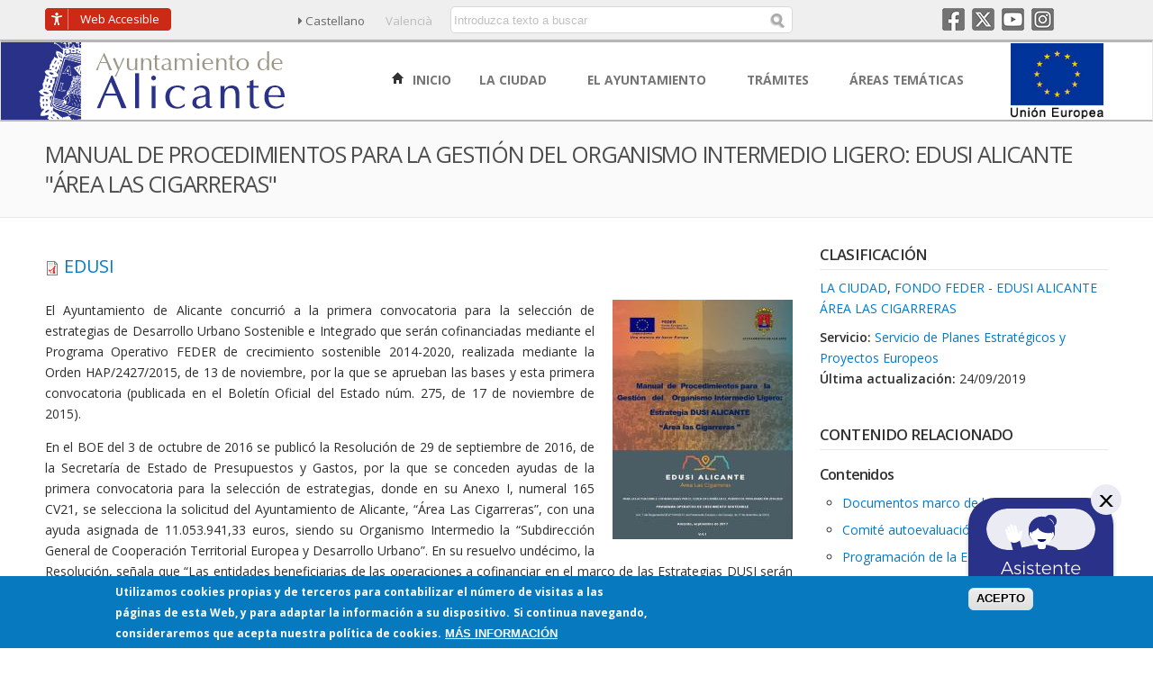

--- FILE ---
content_type: text/html; charset=utf-8
request_url: https://www.alicante.es/es/documentos/manual-procedimientos-gestion-del-organismo-intermedio-ligero-edusi-alicante-area
body_size: 16337
content:
<!DOCTYPE html>
<html lang="es" dir="ltr" prefix="og: http://ogp.me/ns# article: http://ogp.me/ns/article# book: http://ogp.me/ns/book# profile: http://ogp.me/ns/profile# video: http://ogp.me/ns/video# product: http://ogp.me/ns/product# content: http://purl.org/rss/1.0/modules/content/ dc: http://purl.org/dc/terms/ foaf: http://xmlns.com/foaf/0.1/ rdfs: http://www.w3.org/2000/01/rdf-schema# sioc: http://rdfs.org/sioc/ns# sioct: http://rdfs.org/sioc/types# skos: http://www.w3.org/2004/02/skos/core# xsd: http://www.w3.org/2001/XMLSchema#">
<head>
  <meta http-equiv="Content-Type" content="text/html; charset=utf-8" />
<link rel="shortcut icon" href="https://www.alicante.es/sites/all/themes/aytoalicante/images/aytoalicante/favicon.ico" type="image/vnd.microsoft.icon" />
<meta name="viewport" content="width=device-width, initial-scale=1, maximum-scale=2.5, minimum-scale=1, user-scalable=yes" />
<meta name="description" content="El Ayuntamiento de Alicante concurrió a la primera convocatoria para la selección de estrategias de Desarrollo Urbano Sostenible e Integrado que serán cofinanciadas mediante ..." />
<meta name="abstract" content="El Ayuntamiento de Alicante concurrió a la primera convocatoria para la selección de estrategias de Desarrollo Urbano Sostenible e Integrado que serán cofinanciadas mediante ..." />
<meta name="generator" content="Drupal 7 (http://drupal.org)" />
<link rel="canonical" href="https://www.alicante.es/es/documentos/manual-procedimientos-gestion-del-organismo-intermedio-ligero-edusi-alicante-area" />
<link rel="shortlink" href="https://www.alicante.es/es/node/21657" />
<meta property="og:site_name" content="Ayuntamiento de Alicante" />
<meta property="og:type" content="article" />
<meta property="og:url" content="https://www.alicante.es/es/documentos/manual-procedimientos-gestion-del-organismo-intermedio-ligero-edusi-alicante-area" />
<meta property="og:title" content="Manual de procedimientos para la gestión del organismo intermedio ligero: Edusi Alicante &quot;Área Las Cigarreras&quot;" />
<meta property="og:description" content="El Ayuntamiento de Alicante concurrió a la primera convocatoria para la selección de estrategias de Desarrollo Urbano Sostenible e Integrado que serán cofinanciadas mediante ..." />
<meta property="og:updated_time" content="2019-09-24T09:43:07+02:00" />
<meta property="og:image" content="https://www.alicante.es/sites/default/files/imagenes/201909/portada-manual-procedimientos-v41.jpg" />
<meta property="article:published_time" content="2019-09-23T12:11:00+02:00" />
<meta property="article:modified_time" content="2019-09-24T09:43:07+02:00" />
  <title>Manual de procedimientos para la gestión del organismo intermedio ligero: Edusi Alicante "Área Las Cigarreras" | Ayuntamiento de Alicante</title>
  <link type="text/css" rel="stylesheet" href="https://www.alicante.es/sites/default/files/css/css_xE-rWrJf-fncB6ztZfd2huxqgxu4WO-qwma6Xer30m4.css" media="all" />
<link type="text/css" rel="stylesheet" href="https://www.alicante.es/sites/default/files/css/css_99qcNlW5Z2idYptZfy3m0_AB2wZjbvBOtzbc_j51K7U.css" media="all" />
<link type="text/css" rel="stylesheet" href="https://www.alicante.es/sites/default/files/css/css_geShYlfs7LXl9hCIIETPmazRl3aXDjhzVlwU6tlID7M.css" media="all" />
<link type="text/css" rel="stylesheet" href="https://www.alicante.es/sites/default/files/css/css_WYpfuWqssri2stZ3ERXfgsb1bxk4eYpBnAhizVLnJnQ.css" media="all" />
<style type="text/css" media="all">
<!--/*--><![CDATA[/*><!--*/
.tb-megamenu.animate .mega > .mega-dropdown-menu,.tb-megamenu.animate.slide .mega > .mega-dropdown-menu > div{transition-delay:50ms;-webkit-transition-delay:50ms;-ms-transition-delay:50ms;-o-transition-delay:50ms;transition-duration:200ms;-webkit-transition-duration:200ms;-ms-transition-duration:200ms;-o-transition-duration:200ms;}

/*]]>*/-->
</style>
<link type="text/css" rel="stylesheet" href="https://www.alicante.es/sites/default/files/css/css_iNXDafNkj3yEExAmQn3DFFs5032NCSXaMZNJWYdwqyM.css" media="all" />
<link type="text/css" rel="stylesheet" href="//maxcdn.bootstrapcdn.com/font-awesome/4.3.0/css/font-awesome.min.css" media="all" />
<link type="text/css" rel="stylesheet" href="https://fonts.googleapis.com/css?family=Open+Sans:300,400,500,600,700,800,300italic,400italic,500italic,600italic,700italic,800italic" media="all" />
<style type="text/css" media="all">
<!--/*--><![CDATA[/*><!--*/
#sliding-popup.sliding-popup-bottom,#sliding-popup.sliding-popup-bottom .eu-cookie-withdraw-banner,.eu-cookie-withdraw-tab{background:#0779BF;}#sliding-popup.sliding-popup-bottom.eu-cookie-withdraw-wrapper{background:transparent}#sliding-popup .popup-content #popup-text h1,#sliding-popup .popup-content #popup-text h2,#sliding-popup .popup-content #popup-text h3,#sliding-popup .popup-content #popup-text p,#sliding-popup label,#sliding-popup div,.eu-cookie-compliance-secondary-button,.eu-cookie-withdraw-tab{color:#ffffff !important;}.eu-cookie-withdraw-tab{border-color:#ffffff;}.eu-cookie-compliance-more-button{color:#ffffff !important;}

/*]]>*/-->
</style>
<link type="text/css" rel="stylesheet" href="https://www.alicante.es/sites/default/files/css/css_QPVAZX6Fs0tRwSuJZxeNOpIIUS6tP1hBb_GBLmS84ko.css" media="all" />

<!--[if (lt IE 9)&(!IEMobile)]>
<link type="text/css" rel="stylesheet" href="https://www.alicante.es/sites/default/files/css/css_uymIFEsanY535IHLqHwu1xNGvhNWOzkgV71tBM-m-lk.css" media="all" />
<![endif]-->

<!--[if gte IE 9]><!-->
<link type="text/css" rel="stylesheet" href="https://www.alicante.es/sites/default/files/css/css_2-oOM5V-kFHvHvTB1VCgqCMBmcfPlvL21zRN2Je-Rao.css" media="all" />
<!--<![endif]-->
<meta name="google-site-verification" content="google16d259bc30292aa1.html">
<script type="text/javascript" src="https://www--alicante--es.insuit.net/i4tservice/insuit-app.js" async="async" data-insuit-id="addica"></script>
</head>
<body class="html not-front not-logged-in page-node page-node- page-node-21657 node-type-documentos i18n-es context-documentos one-sidebar sidebar-second">
  <div id="skip-link">
    <a href="#main-content" class="element-invisible element-focusable">Pasar al contenido principal</a>
  </div>
  <div id="toTop"><i class="fa fa-chevron-up"></i></div>
    <div class="page clearfix" id="page">
      <header id="section-header" class="section section-header">
  <div id="zone-user-wrapper" class="zone-wrapper zone-user-wrapper clearfix">  
  <div id="zone-user" class="zone zone-user clearfix container-12">
    <div class="grid-2 region region-web-accesible" id="region-web-accesible">
  <div class="region-inner region-web-accesible-inner">
    <div class="block block-block block-26 block-block-26 odd block-without-title" id="block-block-26">
  <div class="block-inner clearfix">
                
    <div class="content clearfix">
      <a href="#" id="addica" title="Web ADaptada a las DIferentes CApacidades (ADDICA)"><div class="mostrar_palabra_web">Web</div> Accesible</a>    </div>
  </div>
</div>  </div>
</div><div class="grid-3 region region-idiomas" id="region-idiomas">
  <div class="region-inner region-idiomas-inner">
    <div class="block block-locale block-language block-locale-language odd block-without-title" id="block-locale-language">
  <div class="block-inner clearfix">
                
    <div class="content clearfix">
      <ul class="language-switcher-locale-url"><li class="es first active"><a href="/es/documentos/manual-procedimientos-gestion-del-organismo-intermedio-ligero-edusi-alicante-area" class="language-link active" xml:lang="es" lang="es">Castellano</a></li>
<li class="ca last"><span class="language-link locale-untranslated" xml:lang="ca" lang="ca">Valencià</span></li>
</ul>    </div>
  </div>
</div>  </div>
</div><div class="grid-4 region region-buscador" id="region-buscador">
  <div class="region-inner region-buscador-inner">
    <div class="block block-multiblock block-1 block-multiblock-1 odd block-without-title" id="block-multiblock-1">
  <div class="block-inner clearfix">
                
    <div class="content clearfix">
      <form action="/es/buscar" method="get" id="views-exposed-form-busqueda-facetada-page" accept-charset="UTF-8"><div><div class="views-exposed-form">
  <div class="views-exposed-widgets clearfix">
          <div id="edit-busqueda-wrapper" class="views-exposed-widget views-widget-filter-search_api_views_fulltext">
                  <label for="edit-busqueda">
            Buscador          </label>
                        <div class="views-widget">
          <div class="form-item form-type-textfield form-item-busqueda">
 <input placeholder="Introduzca texto a buscar" type="text" id="edit-busqueda" name="busqueda" value="" size="30" maxlength="128" class="form-text" />
</div>
        </div>
              </div>
                    <div class="views-exposed-widget views-submit-button">
      <input type="submit" id="edit-submit-busqueda-facetada" value="Buscar" class="form-submit" />    </div>
      </div>
</div>
</div></form>    </div>
  </div>
</div>  </div>
</div><div class="grid-3 region region-rrss-cabecera" id="region-rrss-cabecera">
  <div class="region-inner region-rrss-cabecera-inner">
    <div class="block block-block block-4 block-block-4 odd block-without-title" id="block-block-4">
  <div class="block-inner clearfix">
                
    <div class="content clearfix">
      <ul><li><a class="rrss facebook" href="http://www.facebook.com/AyuntamientoAlicante" title="Síguenos en Facebook">Facebook</a></li>
	<li><a class="rrss twitter" href="http://www.twitter.com/alicanteayto" title="Síguenos en Twitter">Twitter</a></li>
	<li><a class="rrss youtube" href="http://www.youtube.com/user/AytoAlicante" title="Canal oficial de Youtube">Youtube</a></li>
	<li><a class="rrss instagram" href="http://www.instagram.com/alicanteayto" title="Síguenos en Instagram">Instagram</a></li>
</ul>    </div>
  </div>
</div>  </div>
</div>  </div>
</div><div id="zone-branding-wrapper" class="zone-wrapper zone-branding-wrapper clearfix">  
  <div id="zone-branding" class="zone zone-branding clearfix container-12">
    <div class="grid-3 region region-branding" id="region-branding">
  <div class="region-inner region-branding-inner">
        <div class="branding-data clearfix">
            <div class="logo-img">
        <a href="/es" rel="home" title="Ayuntamiento de Alicante"><img src="https://www.alicante.es/sites/all/themes/aytoalicante/images/aytoalicante/logo.png" alt="Ayuntamiento de Alicante" id="logo" /></a>      </div>
                </div>
          </div>
</div>
<div class="grid-9 region region-menu" id="region-menu">
  <div class="region-inner region-menu-inner">
        <div class="block block-system block-menu block-main-menu block-system-main-menu odd block-without-title" id="block-system-main-menu">
  <div class="block-inner clearfix">
                
    <div class="content clearfix">
      <ul class="menu"><li class="first leaf"><a href="/es" title="Ir a la página inicial del Portal">Inicio</a></li>
<li class="collapsed"><a href="/es/area-tematica/la-ciudad" title="Información sobre la Ciudad de Alicante">La Ciudad</a></li>
<li class="collapsed"><a href="/es/area-tematica/el-ayuntamiento" title="Información sobre el Ayuntamiento de Alicante">El Ayuntamiento</a></li>
<li class="leaf"><a href="/es/tramites">Trámites</a></li>
<li class="last leaf"><a href="/es/areas-tematicas" title="Toda la información del Ayuntamiento clasificada por áreas temáticas de interés para el ciudadano">Áreas Temáticas</a></li>
</ul>    </div>
  </div>
</div><div class="block block-tb-megamenu block-main-menu block-tb-megamenu-main-menu even block-without-title" id="block-tb-megamenu-main-menu">
  <div class="block-inner clearfix">
                
    <div class="content clearfix">
      <div  data-duration="200" data-delay="50" id="tb-megamenu-main-menu" class="tb-megamenu tb-megamenu-main-menu animate fading">
      <button data-target=".nav-collapse" data-toggle="collapse" class="btn btn-navbar tb-megamenu-button" type="button">
      <i class="icon-align-justify"></i>
    </button>
    <div class="nav-collapse collapse">
    <ul  class="tb-megamenu-nav nav level-0 items-6">
  
<li  data-id="237" data-level="1" data-type="menu_item" data-class="" data-xicon="icon-home" data-caption="" data-alignsub="" data-group="0" data-hidewcol="0" data-hidesub="0" class="tb-megamenu-item level-1 mega">
  <a href="/es" class="">
          <i class="icon-home"></i>
        
    Inicio          </a>
  </li>

<li  data-id="1247" data-level="1" data-type="menu_item" data-class="" data-xicon="" data-caption="" data-alignsub="left" data-group="0" data-hidewcol="0" data-hidesub="0" class="tb-megamenu-item level-1 mega mega-align-left dropdown">
  <a href="/es/area-tematica/la-ciudad" class="dropdown-toggle">
        
    La Ciudad          <span class="caret"></span>
          </a>
  <div  data-class="" data-width="490" style="width: 490px;" class="tb-megamenu-submenu dropdown-menu mega-dropdown-menu nav-child">
  <div class="mega-dropdown-inner">
    <div  class="tb-megamenu-row row-fluid">
  <div  data-class="" data-width="6" data-hidewcol="0" id="tb-megamenu-column-1" class="tb-megamenu-column span6  mega-col-nav">
  <div class="tb-megamenu-column-inner mega-inner clearfix">
        <ul  class="tb-megamenu-subnav mega-nav level-1 items-7">
  <li  data-id="1282" data-level="2" data-type="menu_item" data-class="" data-xicon="" data-caption="" data-alignsub="" data-group="0" data-hidewcol="0" data-hidesub="0" class="tb-megamenu-item level-2 mega">
  <a href="/es/contenidos/ciudad-alicante" class="">
        
    Información general          </a>
  </li>

<li  data-id="1413" data-level="2" data-type="menu_item" data-class="" data-xicon="" data-caption="" data-alignsub="" data-group="0" data-hidewcol="0" data-hidesub="0" class="tb-megamenu-item level-2 mega">
  <a href="/es/patrimonio_cultural" class="">
        
    Patrimonio cultural          </a>
  </li>

<li  data-id="1287" data-level="2" data-type="menu_item" data-class="" data-xicon="" data-caption="" data-alignsub="" data-group="0" data-hidewcol="0" data-hidesub="0" class="tb-megamenu-item level-2 mega">
  <a href="http://www.alicanteturismo.com/" class="">
        
    Información turística          </a>
  </li>

<li  data-id="1290" data-level="2" data-type="menu_item" data-class="" data-xicon="" data-caption="" data-alignsub="" data-group="0" data-hidewcol="0" data-hidesub="0" class="tb-megamenu-item level-2 mega">
  <a href="/es/galerias_imagen" class="">
        
    Galería multimedia          </a>
  </li>

<li  data-id="1286" data-level="2" data-type="menu_item" data-class="" data-xicon="" data-caption="" data-alignsub="" data-group="0" data-hidewcol="0" data-hidesub="0" class="tb-megamenu-item level-2 mega">
  <a href="https://guiaurbana.alicante.es" class="">
        
    Guía Urbana          </a>
  </li>

<li  data-id="1421" data-level="2" data-type="menu_item" data-class="" data-xicon="" data-caption="" data-alignsub="" data-group="0" data-hidewcol="0" data-hidesub="0" class="tb-megamenu-item level-2 mega">
  <a href="/es/area-tematica/agenda-urbana-alicante" class="">
        
    Agenda Urbana Alicante 2030          </a>
  </li>

<li  data-id="1438" data-level="2" data-type="menu_item" data-class="menu_principal_mas_info" data-xicon="" data-caption="" data-alignsub="" data-group="0" data-hidewcol="0" data-hidesub="0" class="tb-megamenu-item level-2 mega menu_principal_mas_info">
  <a href="/es/area-tematica/la-ciudad" class="">
        
    Más información          </a>
  </li>
</ul>
  </div>
</div>

<div  data-showblocktitle="0" data-class="" data-width="6" data-hidewcol="" id="tb-megamenu-column-2" class="tb-megamenu-column span6  mega-col-nav">
  <div class="tb-megamenu-column-inner mega-inner clearfix">
        <div  data-type="block" data-block="views--ead06b35b3fd0aecaf1fff37d7595655" class="tb-megamenu-block tb-block tb-megamenu-block">
  <div class="block-inner">
    <div class="block block-views block-ead06b35b3fd0aecaf1fff37d7595655 block-views-ead06b35b3fd0aecaf1fff37d7595655 odd block-without-title" id="block-views-ead06b35b3fd0aecaf1fff37d7595655">
  <div class="block-inner clearfix">
                
    <div class="content clearfix">
      <div class="view view-imagenes-aleatorias-menu-principal view-id-imagenes_aleatorias_menu_principal view-display-id-block_img_aleatoria_la_ciudad view-dom-id-b6f478d73a2f8c3095c15d329e023140">
        
  
  
      <div class="view-content">
        <div class="views-row views-row-1 views-row-odd views-row-first views-row-last">
    <div class="views-row-inner">
	    
  <div class="views-field views-field-field-galeria-imagen">        <div class="field-content"><img typeof="foaf:Image" src="https://www.alicante.es/sites/default/files/styles/img_menu_principal_6_opciones/public/imagenes/galeria-imagenes/galeria-fotografica-ciutat-dalacant/playa-albufereta-10-nov-2023-33.jpg?itok=FUkPhT9J" width="220" height="220" alt="Playa de la Albufereta. Platja de l&#039;Albufereta" title="" /></div>  </div>    </div>
  </div>
    </div>
  
  
  
  
  
  
</div>    </div>
  </div>
</div>  </div>
</div>
  </div>
</div>
</div>
  </div>
</div>
</li>

<li  data-id="1245" data-level="1" data-type="menu_item" data-class="" data-xicon="" data-caption="" data-alignsub="center" data-group="0" data-hidewcol="0" data-hidesub="0" class="tb-megamenu-item level-1 mega mega-align-center dropdown">
  <a href="/es/area-tematica/el-ayuntamiento" class="dropdown-toggle">
        
    El Ayuntamiento          <span class="caret"></span>
          </a>
  <div  data-class="" data-width="580" style="width: 580px;" class="tb-megamenu-submenu dropdown-menu mega-dropdown-menu nav-child">
  <div class="mega-dropdown-inner">
    <div  class="tb-megamenu-row row-fluid">
  <div  data-class="" data-width="6" data-hidewcol="0" id="tb-megamenu-column-3" class="tb-megamenu-column span6  mega-col-nav">
  <div class="tb-megamenu-column-inner mega-inner clearfix">
        <ul  class="tb-megamenu-subnav mega-nav level-1 items-8">
  <li  data-id="1334" data-level="2" data-type="menu_item" data-class="" data-xicon="" data-caption="" data-alignsub="" data-group="0" data-hidewcol="0" data-hidesub="0" class="tb-megamenu-item level-2 mega">
  <a href="/es/contenidos/pleno-del-ayuntamiento" class="">
        
    El Pleno          </a>
  </li>

<li  data-id="1336" data-level="2" data-type="menu_item" data-class="" data-xicon="" data-caption="" data-alignsub="" data-group="0" data-hidewcol="0" data-hidesub="0" class="tb-megamenu-item level-2 mega">
  <a href="/es/contenidos/junta-gobierno-local" class="">
        
    Junta de Gobierno Local          </a>
  </li>

<li  data-id="1980" data-level="2" data-type="menu_item" data-class="" data-xicon="" data-caption="" data-alignsub="" data-group="0" data-hidewcol="0" data-hidesub="0" class="tb-megamenu-item level-2 mega">
  <a href="/es/contenidos/delegaciones-concejales" class="">
        
    Delegaciones en Concejales          </a>
  </li>

<li  data-id="1661" data-level="2" data-type="menu_item" data-class="" data-xicon="" data-caption="" data-alignsub="" data-group="0" data-hidewcol="0" data-hidesub="0" class="tb-megamenu-item level-2 mega">
  <a href="/es/contenidos/organizacion-y-funcionamiento-del-ayuntamiento" class="">
        
    Organización y funcionamiento          </a>
  </li>

<li  data-id="1337" data-level="2" data-type="menu_item" data-class="" data-xicon="" data-caption="" data-alignsub="" data-group="0" data-hidewcol="0" data-hidesub="0" class="tb-megamenu-item level-2 mega">
  <a href="/es/normativa" class="">
        
    Normativa municipal          </a>
  </li>

<li  data-id="1338" data-level="2" data-type="menu_item" data-class="" data-xicon="" data-caption="" data-alignsub="" data-group="0" data-hidewcol="0" data-hidesub="0" class="tb-megamenu-item level-2 mega">
  <a href="/es/sala-de-prensa" class="">
        
    Sala de Prensa          </a>
  </li>

<li  data-id="1335" data-level="2" data-type="menu_item" data-class="" data-xicon="" data-caption="" data-alignsub="" data-group="0" data-hidewcol="0" data-hidesub="0" class="tb-megamenu-item level-2 mega">
  <a href="/es/contenidos/transparencia-municipal" class="">
        
    Transparencia municipal          </a>
  </li>

<li  data-id="1437" data-level="2" data-type="menu_item" data-class="menu_principal_mas_info" data-xicon="" data-caption="" data-alignsub="" data-group="0" data-hidewcol="0" data-hidesub="0" class="tb-megamenu-item level-2 mega menu_principal_mas_info">
  <a href="/es/area-tematica/el-ayuntamiento" class="">
        
    Más información          </a>
  </li>
</ul>
  </div>
</div>

<div  data-showblocktitle="0" data-class="" data-width="6" data-hidewcol="" id="tb-megamenu-column-4" class="tb-megamenu-column span6  mega-col-nav">
  <div class="tb-megamenu-column-inner mega-inner clearfix">
        <div  data-type="block" data-block="views--7eef8a5c7e6e0dd79c97bf40ae36efb0" class="tb-megamenu-block tb-block tb-megamenu-block">
  <div class="block-inner">
    <div class="block block-views block-7eef8a5c7e6e0dd79c97bf40ae36efb0 block-views-7eef8a5c7e6e0dd79c97bf40ae36efb0 even block-without-title" id="block-views-7eef8a5c7e6e0dd79c97bf40ae36efb0">
  <div class="block-inner clearfix">
                
    <div class="content clearfix">
      <div class="view view-imagenes-aleatorias-menu-principal view-id-imagenes_aleatorias_menu_principal view-display-id-block_img_aleatoria_elayuntamiento view-dom-id-8257e1ad42cb60622959f2023146e778">
        
  
  
      <div class="view-content">
        <div class="views-row views-row-1 views-row-odd views-row-first views-row-last">
    <div class="views-row-inner">
	    
  <div class="views-field views-field-field-galeria-imagen">        <div class="field-content"><img typeof="foaf:Image" src="https://www.alicante.es/sites/default/files/styles/img_menu_principal_6_opciones/public/imagenes/galeria-imagenes/galeria-fotografica-del-ayuntamiento-alicante/ayuntamiento-alicante-03.jpg?itok=uN48Te2d" width="220" height="220" alt="Ayuntamiento de Alicante" title="Ayuntamiento de Alicante" /></div>  </div>    </div>
  </div>
    </div>
  
  
  
  
  
  
</div>    </div>
  </div>
</div>  </div>
</div>
  </div>
</div>
</div>
  </div>
</div>
</li>

<li  data-id="1399" data-level="1" data-type="menu_item" data-class="" data-xicon="" data-caption="" data-alignsub="center" data-group="0" data-hidewcol="0" data-hidesub="0" class="tb-megamenu-item level-1 mega mega-align-center dropdown">
  <a href="/es/tramites" class="dropdown-toggle">
        
    Trámites          <span class="caret"></span>
          </a>
  <div  data-class="" data-width="600" style="width: 600px;" class="tb-megamenu-submenu dropdown-menu mega-dropdown-menu nav-child">
  <div class="mega-dropdown-inner">
    <div  class="tb-megamenu-row row-fluid">
  <div  data-showblocktitle="0" data-class="" data-width="12" data-hidewcol="" id="tb-megamenu-column-5" class="tb-megamenu-column span12  mega-col-nav">
  <div class="tb-megamenu-column-inner mega-inner clearfix">
        <div  data-type="block" data-block="views--contenidos_mas_vistos-block_2" class="tb-megamenu-block tb-block tb-megamenu-block">
  <div class="block-inner">
    <div class="block block-views block-contenidos-mas-vistos-block-2 block-views-contenidos-mas-vistos-block-2 odd block-without-title" id="block-views-contenidos-mas-vistos-block-2">
  <div class="block-inner clearfix">
                
    <div class="content clearfix">
      <div class="view view-contenidos-mas-vistos view-id-contenidos_mas_vistos view-display-id-block_2 view-dom-id-f2b120d5e9002a13d54eed10ed7b17f4">
            <div class="view-header">
      <p class="menu_principal_titulo">Lo más consultado</p><p id="asistente_menu_principal"><a href="https://ali.alicante.es" class="lanza-asistente">Asistente Virtual de Gestiones Municipales</a></p>    </div>
  
  
  
      <div class="view-content">
          <ul>          <li class="">  
          <a href="/es/tramites/certificado-empadronamiento">Certificado de empadronamiento</a>  </li>
          <li class="">  
          <a href="/es/tramites/presentacion-online-instancia-generica">Presentación online de instancia genérica</a>  </li>
          <li class="">  
          <a href="/es/tramites/altas-y-cambios-domicilio-padron-municipal-habitantes">Altas y cambios de domicilio en el Padrón Municipal de Habitantes</a>  </li>
          <li class="">  
          <a href="/es/tramites/pagos-line">Pagos On-line</a>  </li>
          <li class="">  
          <a href="/es/tramites/escritos-alegaciones-recursos-multas-trafico-e-identificacion-persona-conductora">Escritos de Alegaciones / Recursos multas de tráfico e Identificación de la persona conductora</a>  </li>
          <li class="">  
          <a href="/es/tramites/cita-previa-tramites-oficinas-atencion-ciudadana-oac">Cita previa para trámites de las Oficinas de Atención Ciudadana (OAC)</a>  </li>
          <li class="">  
          <a href="/es/tramites/inscripcion-censo-demandantes-viviendas-publicas-arrendamiento-del-patronato-municipal">Inscripción en el censo de demandantes de viviendas públicas en arrendamiento del Patronato Municipal de la Vivienda de Alicante</a>  </li>
          <li class="">  
          <a href="/es/tramites/solicitud-tarjeta-contenedor-organica">Solicitud de tarjeta para contenedor de orgánica</a>  </li>
      </ul>    </div>
  
  
  
  
      <div class="view-footer">
      <p class="menu_principal_mas_info"><a href="/es/tramites">Todos los trámites</a></p>    </div>
  
  
</div>    </div>
  </div>
</div>  </div>
</div>
  </div>
</div>
</div>
  </div>
</div>
</li>

<li  data-id="1248" data-level="1" data-type="menu_item" data-class="" data-xicon="" data-caption="" data-alignsub="right" data-group="0" data-hidewcol="0" data-hidesub="0" class="tb-megamenu-item level-1 mega mega-align-right dropdown">
  <a href="/es/areas-tematicas" class="dropdown-toggle">
        
    Áreas Temáticas          <span class="caret"></span>
          </a>
  <div  data-class="" data-width="" class="tb-megamenu-submenu dropdown-menu mega-dropdown-menu nav-child">
  <div class="mega-dropdown-inner">
    <div  class="tb-megamenu-row row-fluid">
  <div  data-showblocktitle="1" data-class="" data-width="12" data-hidewcol="" id="tb-megamenu-column-6" class="tb-megamenu-column span12  mega-col-nav">
  <div class="tb-megamenu-column-inner mega-inner clearfix">
        <div  data-type="block" data-block="views--f37209ae65ddaa2929b709d45e279355" class="tb-megamenu-block tb-block tb-megamenu-block">
  <div class="block-inner">
    <div class="block block-views block-f37209ae65ddaa2929b709d45e279355 block-views-f37209ae65ddaa2929b709d45e279355 even block-without-title" id="block-views-f37209ae65ddaa2929b709d45e279355">
  <div class="block-inner clearfix">
                
    <div class="content clearfix">
      <div class="view view-lista-areas-tematicas view-id-lista_areas_tematicas view-display-id-block_lista_at_menu view-dom-id-2a3c0786aadfa96cf374f81ed5149223">
        
  
  
      <div class="view-content">
      
<table class="views-view-grid cols-2">
  
  <thead style="display: none;">
    <tr>
              <th>Columna 0</th>
              <th>Columna 1</th>
            
    </tr>
  </thead>

  <tbody>
          <tr >
                  <td >
              
  <div class="views-field views-field-name">        <span class="field-content"><a href="/es/area-tematica/asociacionismo-y-participacion">Asociacionismo y participación</a></span>  </div>          </td>
                  <td >
              
  <div class="views-field views-field-name">        <span class="field-content"><a href="/es/area-tematica/hacienda">Hacienda</a></span>  </div>          </td>
              </tr>
          <tr >
                  <td >
              
  <div class="views-field views-field-name">        <span class="field-content"><a href="/es/area-tematica/comercio-consumo-sanidad">Comercio Consumo Sanidad</a></span>  </div>          </td>
                  <td >
              
  <div class="views-field views-field-name">        <span class="field-content"><a href="/es/area-tematica/limpieza-y-gestion-de-residuos">Limpieza y Gestión de Residuos</a></span>  </div>          </td>
              </tr>
          <tr >
                  <td >
              
  <div class="views-field views-field-name">        <span class="field-content"><a href="/es/area-tematica/cultura-y-ocio">Cultura y ocio</a></span>  </div>          </td>
                  <td >
              
  <div class="views-field views-field-name">        <span class="field-content"><a href="/es/area-tematica/medio-ambiente">Medio ambiente</a></span>  </div>          </td>
              </tr>
          <tr >
                  <td >
              
  <div class="views-field views-field-name">        <span class="field-content"><a href="/es/area-tematica/deportes">Deportes</a></span>  </div>          </td>
                  <td >
              
  <div class="views-field views-field-name">        <span class="field-content"><a href="/es/area-tematica/nuevas-tecnologias">Nuevas tecnologías</a></span>  </div>          </td>
              </tr>
          <tr >
                  <td >
              
  <div class="views-field views-field-name">        <span class="field-content"><a href="/es/area-tematica/educacion">Educación</a></span>  </div>          </td>
                  <td >
              
  <div class="views-field views-field-name">        <span class="field-content"><a href="/es/area-tematica/seguridad-ciudadana">Seguridad ciudadana</a></span>  </div>          </td>
              </tr>
          <tr >
                  <td >
              
  <div class="views-field views-field-name">        <span class="field-content"><a href="/es/area-tematica/empleo-y-empresa">Empleo y empresa</a></span>  </div>          </td>
                  <td >
              
  <div class="views-field views-field-name">        <span class="field-content"><a href="/es/area-tematica/servicios-sociales">Servicios sociales</a></span>  </div>          </td>
              </tr>
          <tr >
                  <td >
              
  <div class="views-field views-field-name">        <span class="field-content"><a href="/es/area-tematica/espacios-urbanos">Espacios urbanos</a></span>  </div>          </td>
                  <td >
              
  <div class="views-field views-field-name">        <span class="field-content"><a href="/es/area-tematica/trafico-y-transportes">Tráfico y transportes</a></span>  </div>          </td>
              </tr>
          <tr >
                  <td >
              
  <div class="views-field views-field-name">        <span class="field-content"><a href="/es/area-tematica/fiestas-de-la-ciudad">Fiestas de la Ciudad</a></span>  </div>          </td>
                  <td >
              
  <div class="views-field views-field-name">        <span class="field-content"><a href="/es/area-tematica/turismo">Turismo</a></span>  </div>          </td>
              </tr>
          <tr >
                  <td >
              
  <div class="views-field views-field-name">        <span class="field-content"><a href="/es/area-tematica/gente-joven">Gente joven</a></span>  </div>          </td>
                  <td >
              
  <div class="views-field views-field-name">        <span class="field-content"><a href="/es/area-tematica/urbanismo-y-vivienda">Urbanismo y vivienda</a></span>  </div>          </td>
              </tr>
      </tbody>
</table>
    </div>
  
  
  
  
  
  
</div>    </div>
  </div>
</div>  </div>
</div>
  </div>
</div>
</div>
  </div>
</div>
</li>
</ul>
      </div>
  </div>
    </div>
  </div>
</div><div class="block block-block logo-union-europea block-73 block-block-73 odd block-without-title" id="block-block-73">
  <div class="block-inner clearfix">
                
    <div class="content clearfix">
      <img alt="Logo Unión Europea" height="113" src="/sites/all/themes/aytoalicante/images/aytoalicante/logo_eu.png" width="139" />    </div>
  </div>
</div>  </div>
</div>
  </div>
</div><div id="zone-title-wrapper" class="zone-wrapper zone-title-wrapper clearfix">  
  <div id="zone-title" class="zone zone-title clearfix container-12">   
     
       
  
    <a id="main-content"></a>
                <h1 class="title" id="page-title">Manual de procedimientos para la gestión del organismo intermedio ligero: Edusi Alicante &quot;Área Las Cigarreras&quot;</h1>
                  </div>
</div></header>    
      <section id="section-content" class="section section-content">
  <div id="zone-content-wrapper" class="zone-wrapper zone-content-wrapper clearfix">  <div id="zone-content" class="zone zone-content clearfix container-12">

    
      </div>
</div><div id="zone-general-contenidos-wrapper" class="zone-wrapper zone-general-contenidos-wrapper clearfix">  
  <div id="zone-general-contenidos" class="zone zone-general-contenidos clearfix container-24">
    <div class="grid-17 region region-content" id="region-content">
  <div class="region-inner region-content-inner">
            <div class="block block-system block-main block-system-main odd block-without-title" id="block-system-main">
  <div class="block-inner clearfix">
                
    <div class="content clearfix">
      <article about="/es/documentos/manual-procedimientos-gestion-del-organismo-intermedio-ligero-edusi-alicante-area" typeof="sioc:Item foaf:Document" class="node node-documentos node-published node-not-promoted node-not-sticky author-sajume even clearfix" id="node-documentos-21657">
        <span property="dc:title" content="Manual de procedimientos para la gestión del organismo intermedio ligero: Edusi Alicante &quot;Área Las Cigarreras&quot;" class="rdf-meta element-hidden"></span><span property="sioc:num_replies" content="0" datatype="xsd:integer" class="rdf-meta element-hidden"></span>    
  
  <div class="content clearfix">
    <div class="field field-name-field-documento-documento field-type-file field-label-hidden"><div class="field-items"><div class="field-item even"><span class="file"><img class="file-icon" alt="" src="/modules/file/icons/application-pdf.png" role="presentation" /> <a href="https://www.alicante.es/sites/default/files/documentos/documentos/manual-procedimientos-gestion-del-organismo-intermedio-ligero-edusi-alicante-area-cigarreras/fondo-edusi-basico.pdf" type="application/pdf; length=466586" download="" target="_blank">EDUSI</a></span></div></div></div><div class="field field-name-field-imagen field-type-image field-label-hidden"><div class="field-items"><div class="field-item even"><a href="https://www.alicante.es/sites/default/files/styles/img_general_ampliada/public/imagenes/201909/portada-manual-procedimientos-v41.jpg?itok=k41ROsp9" title="Portada Manual de Procedimientos" class="colorbox" data-colorbox-gallery="gallery-node-21657-field_imagen-pX9ZanOL-aE" data-cbox-img-attrs="{&quot;title&quot;: &quot;&quot;, &quot;alt&quot;: &quot;Portada Manual de Procedimientos&quot;}"><img typeof="foaf:Image" src="https://www.alicante.es/sites/default/files/styles/img_imagen_nodo/public/imagenes/201909/portada-manual-procedimientos-v41.jpg?itok=9yaFCaBY" width="200" height="266" alt="Portada Manual de Procedimientos" title="" /></a></div></div></div><div class="field field-name-field-documento-descripcion field-type-text-long field-label-hidden"><div class="field-items"><div class="field-item even"><p>El Ayuntamiento de Alicante concurrió a la primera convocatoria para la selección de estrategias de Desarrollo Urbano Sostenible e Integrado que serán cofinanciadas mediante el Programa Operativo FEDER de crecimiento sostenible 2014-2020, realizada mediante la Orden HAP/2427/2015, de 13 de noviembre, por la que se aprueban las bases y esta primera convocatoria (publicada en el Boletín Oficial del Estado núm. 275, de 17 de noviembre de 2015).</p>
<p>En el BOE del 3 de octubre de 2016 se publicó la Resolución de 29 de septiembre de 2016, de la Secretaría de Estado de Presupuestos y Gastos, por la que se conceden ayudas de la primera convocatoria para la selección de estrategias, donde en su Anexo I, numeral 165 CV21, se selecciona la solicitud del Ayuntamiento de Alicante, “Área Las Cigarreras”, con una ayuda asignada de 11.053.941,33 euros, siendo su Organismo Intermedio la “Subdirección General de Cooperación Territorial Europea y Desarrollo Urbano”. En su resuelvo undécimo, la Resolución, señala que “Las entidades beneficiarias de las operaciones a cofinanciar en el marco de las Estrategias DUSI serán Organismos Intermedios únicamente a los efectos de la selección de operaciones.”</p>
<p>De este modo, las entidades beneficiarias de la convocatoria, o Entidades DUSI, van a seleccionar las operaciones concretas que se integran dentro de las distintas líneas de actuación de sus Estrategias, actuando como organismos intermedios, que coloquialmente han sido denominados organismos intermedios “ligeros”.</p>
<p>El BOE del 14 de diciembre de 2016 publicó la Resolución de 12 de diciembre de 2016, de la Secretaría de Estado de Presupuestos y Gastos, por la que se resuelve definitivamente la primera convocatoria, ratificándose la selección provisional de la estrategia presentada por el Ayuntamiento de Alicante. Y donde se acordó “Designar, según lo indicado en el artículo undécimo de la Orden HAP/2427/2015, a las entidades beneficiarias del anterior apartado «Organismos Intermedios del FEDER» únicamente a los efectos de la selección de operaciones. Debido a esta condición, deberán elaborar un Manual de Procedimientos. Este Manual, en el que deberán documentar todos aquellos aspectos y procesos que le permitan cumplir con sus obligaciones deberá ser remitido al Organismo Intermedio de Gestión del que dependan, en el plazo máximo de dos meses a contar desde la publicación de esta resolución en el «BOE», por los cauces y en el formato que se establezcan. La formalización de la designación de las Entidades Locales seleccionadas como Organismos Intermedios a efectos de selección de operaciones, se realizará mediante un acuerdo de compromiso en materia de asunción de funciones para la gestión FEDER...”</p>
<p>Atendiendo a lo prescrito en la resolución, se formalizó el Acuerdo de Compromiso Materia de Asunción de Funciones para la Gestión del FEDER del Excmo. Ayuntamiento de Alicante, con firma del Alcalde de fecha 14.12.2016, asumiendo el Ayuntamiento todas las obligaciones que le correspondían de la convocatoria. Y atendiendo a los antecedentes mencionados, en este Manual se recogen los protocolos de un Manual de Procedimientos, y una Evaluación de Riesgos de Fraude validados por el Organismo Intermedio de Gestión en fecha 18 de septiembre, de la Estrategia DUSI ALICANTE “Área Las Cigarreras”.</p>
</div></div></div><div class="field field-name-field-documento-tipo field-type-taxonomy-term-reference field-label-inline clearfix"><div class="field-label">Tipo de documento:&nbsp;</div><div class="field-items"><div class="field-item even">Planes municipales</div></div></div><fieldset class="group-documentos-infocomp field-group-fieldset info_complementaria form-wrapper"><legend><span class="fieldset-legend">Información complementaria</span></legend><div class="fieldset-wrapper"><div class="field field-name-field-vista-info-complementaria field-type-viewfield field-label-above"><div class="field-label">Documentación:&nbsp;</div><div class="field-items"><div class="field-item even"><div class="view view-documentos-relacionados view-id-documentos_relacionados view-display-id-block_documentacion_complementaria view-dom-id-c51182986ff29db86eb94dc4c5a8f267">
        
  
  
      <div class="view-content">
        <h2>MANUALES</h2>
  <div class="views-row views-row-1 views-row-odd views-row-first">
    <div class="views-row-inner">
	    
          <span class="file"><img class="file-icon" alt="" src="/modules/file/icons/application-pdf.png" role="presentation" /> <a href="https://www.alicante.es/sites/default/files/documentos/201909/manual-procedimientos-edusi-v411-publicado.pdf" type="application/pdf; length=8286607" download="" target="_blank">Manual de Procedimientos EDUSI</a></span>      </div>
  </div>
  <div class="views-row views-row-2 views-row-even">
    <div class="views-row-inner">
	    
          <span class="file"><img class="file-icon" alt="" src="/modules/file/icons/application-pdf.png" role="presentation" /> <a href="https://www.alicante.es/sites/default/files/documentos/201909/validacion-manual-procedimientos-edusi.pdf" type="application/pdf; length=45588" download="" target="_blank">Validación Manual de Procedimientos EDUSI</a></span>      </div>
  </div>
  <div class="views-row views-row-3 views-row-odd views-row-last">
    <div class="views-row-inner">
	    
          <span class="file"><img class="file-icon" alt="" src="/modules/file/icons/application-pdf.png" role="presentation" /> <a href="https://www.alicante.es/sites/default/files/documentos/201909/objetivos-tematicos.pdf" type="application/pdf; length=197130" download="" target="_blank">Resumen de Objetivos Temáticos y Líneas de Actuación EDUSI</a></span>      </div>
  </div>
  <h2>FORMULARIOS</h2>
  <div class="views-row views-row-1 views-row-odd views-row-first">
    <div class="views-row-inner">
	    
          <span class="file"><img class="file-icon" alt="" src="/modules/file/icons/x-office-document.png" role="presentation" /> <a href="https://www.alicante.es/sites/default/files/documentos/201909/modelo-solicitud-operacion.odt" type="application/vnd.oasis.opendocument.text; length=514673" download="" target="_blank">Modelo de Solicitud de Operación</a></span>      </div>
  </div>
  <div class="views-row views-row-2 views-row-even">
    <div class="views-row-inner">
	    
          <span class="file"><img class="file-icon" alt="" src="/modules/file/icons/x-office-document.png" role="presentation" /> <a href="https://www.alicante.es/sites/default/files/documentos/201909/modelo-deca-declaracion-establece-condiciones-ayuda.odt" type="application/vnd.oasis.opendocument.text; length=516327" download="" target="_blank">Modelo DECA (Declaración que establece las condiciones de la ayuda)</a></span>      </div>
  </div>
  <div class="views-row views-row-3 views-row-odd">
    <div class="views-row-inner">
	    
          <span class="file"><img class="file-icon" alt="" src="/modules/file/icons/x-office-document.png" role="presentation" /> <a href="https://www.alicante.es/sites/default/files/documentos/201909/medidas-info-y-comu-contratos.odt" type="application/vnd.oasis.opendocument.text; length=516014" download="" target="_blank">Medidas de información y comunicación a incluir en los expedientes de contratación</a></span>      </div>
  </div>
  <div class="views-row views-row-4 views-row-even views-row-last">
    <div class="views-row-inner">
	    
          <span class="file"><img class="file-icon" alt="" src="/modules/file/icons/x-office-document.png" role="presentation" /> <a href="https://www.alicante.es/sites/default/files/documentos/201909/declaracion-materia-conflicto-intereses.odt" type="application/vnd.oasis.opendocument.text; length=513981" download="" target="_blank">Declaración en materia de conflictos de intereses</a></span>      </div>
  </div>
    </div>
  
  
  
  
  
  
</div></div></div></div></div></fieldset>
<div class="service-links"><div class="service-label">Compartir </div><ul class="links"><li class="service-links-whatsapp first"><a href="https://api.whatsapp.com/send?text=Te%20env%C3%ADo%20esta%20informaci%C3%B3n%20del%20Ayuntamiento%20de%20Alicante%3A%20https%3A//www.alicante.es/es/documentos/manual-procedimientos-gestion-del-organismo-intermedio-ligero-edusi-alicante-area&amp;=" title="Share via Whatsapp" class="service-links-whatsapp" rel="nofollow" target="_blank"><img typeof="foaf:Image" src="https://www.alicante.es/sites/all/modules/aytoalicante_service_links_extras/img/whatsapp_logo.png" alt="Whatsapp logo" title="" /></a></li><li class="service-links-facebook"><a href="http://www.facebook.com/sharer.php?u=https%3A//www.alicante.es/es/documentos/manual-procedimientos-gestion-del-organismo-intermedio-ligero-edusi-alicante-area&amp;t=Manual%20de%20procedimientos%20para%20la%20gesti%C3%B3n%20del%20organismo%20intermedio%20ligero%3A%20Edusi%20Alicante%20%22%C3%81rea%20Las%20Cigarreras%22" title="Compartir en Facebook" class="service-links-facebook" rel="nofollow" target="_blank"><img typeof="foaf:Image" src="https://www.alicante.es/sites/all/themes/aytoalicante/images/aytoalicante/service_links/facebook.png" alt="Facebook logo" title="" /></a></li><li class="service-links-twitter last"><a href="http://twitter.com/share?url=https%3A//www.alicante.es/es/node/21657&amp;text=Manual%20de%20procedimientos%20para%20la%20gesti%C3%B3n%20del%20organismo%20intermedio%20ligero%3A%20Edusi%20Alicante%20%22%C3%81rea%20Las%20Cigarreras%22" title="Compartir en Twitter" class="service-links-twitter" rel="nofollow" target="_blank"><img typeof="foaf:Image" src="https://www.alicante.es/sites/all/themes/aytoalicante/images/aytoalicante/service_links/twitter.png" alt="Twitter logo" title="" /></a></li></ul></div>  </div>
  
  <div class="clearfix">
          <nav class="links node-links clearfix"></nav>
    
      </div>
</article>
    </div>
  </div>
</div>   
  </div>
</div><aside class="grid-7 region region-sidebar-second" id="region-sidebar-second">
  <div class="region-inner region-sidebar-second-inner">
    <section class="block block-views block-categorizacion-block block-views-categorizacion-block odd" id="block-views-categorizacion-block">
  <div class="block-inner clearfix">
              <h2 class="block-title">Clasificación</h2>
            
    <div class="content clearfix">
      <div class="view view-categorizacion view-id-categorizacion view-display-id-block view-dom-id-eb80e74096e5aa8f752964d013aebdcf">
        
  
  
      <div class="view-content">
        <div class="views-row views-row-1 views-row-odd views-row-first views-row-last">
    <div class="views-row-inner">
	    
  <div class="views-field views-field-field-area-tematica">        <p class="field-content"><a href="/es/area-tematica/la-ciudad" typeof="skos:Concept" property="rdfs:label skos:prefLabel">La Ciudad</a>, <a href="/es/area-tematica/fondo-feder---edusi-alicante-area-las-cigarreras" typeof="skos:Concept" property="rdfs:label skos:prefLabel">Fondo Feder - EDUSI Alicante Área Las Cigarreras</a></p>  </div>  
  <div class="views-field views-field-php">    <span class="views-label views-label-php">Servicio: </span>    <span class="field-content"><a href="/es/directorio/servicio-de-planes-estratégicos-y-proyectos-europeos">Servicio de Planes Estratégicos y Proyectos Europeos</a></span>  </div>  
  <div class="views-field views-field-changed">    <span class="views-label views-label-changed">Última actualización: </span>    <span class="field-content">24/09/2019</span>  </div>    </div>
  </div>
    </div>
  
  
  
  
  
  
</div>    </div>
  </div>
</section><section class="block block-views block-b5bf05b12ea63d3230a151d2e29738be block-views-b5bf05b12ea63d3230a151d2e29738be even" id="block-views-b5bf05b12ea63d3230a151d2e29738be">
  <div class="block-inner clearfix">
              <h2 class="block-title">Contenido relacionado</h2>
            
    <div class="content clearfix">
      <div class="view view-contenidos-relacionados view-id-contenidos_relacionados view-display-id-block_contenido_relacionado view-dom-id-0e987dda985766c250771a82727a275d">
        
  
  
      <div class="view-content">
        <h3>Contenidos</h3>
  <div class="views-row views-row-1 views-row-odd views-row-first">
    <div class="views-row-inner">
	  <div  about="/es/contenidos/documentos-marco-edusi" typeof="sioc:Item foaf:Document" id="node-contenidos-21689" class="ds-1col node node-contenidos view-mode-viewmode_contenido_relacionado node-published node-not-promoted node-not-sticky author-sajume odd clearfix clearfix">

  
  <div class="field field-name-title field-type-ds field-label-hidden"><div class="field-items"><div class="field-item even" property="dc:title"><a href="/es/contenidos/documentos-marco-edusi">Documentos marco de la Edusi</a></div></div></div></div>

    </div>
  </div>
  <div class="views-row views-row-2 views-row-even">
    <div class="views-row-inner">
	  <div  about="/es/contenidos/comite-autoevaluacion-antifraude-edusi" typeof="sioc:Item foaf:Document" id="node-contenidos-21678" class="ds-1col node node-contenidos view-mode-viewmode_contenido_relacionado node-published node-not-promoted node-not-sticky author-sajume even clearfix clearfix">

  
  <div class="field field-name-title field-type-ds field-label-hidden"><div class="field-items"><div class="field-item even" property="dc:title"><a href="/es/contenidos/comite-autoevaluacion-antifraude-edusi">Comité autoevaluación antifraude EDUSI</a></div></div></div></div>

    </div>
  </div>
  <div class="views-row views-row-3 views-row-odd views-row-last">
    <div class="views-row-inner">
	  <div  about="/es/contenidos/programacion-edusi" typeof="sioc:Item foaf:Document" id="node-contenidos-21453" class="ds-1col node node-contenidos view-mode-viewmode_contenido_relacionado node-published node-not-promoted node-not-sticky author-sajume odd clearfix clearfix">

  
  <div class="field field-name-title field-type-ds field-label-hidden"><div class="field-items"><div class="field-item even" property="dc:title"><a href="/es/contenidos/programacion-edusi">Programación de la EDUSI</a></div></div></div></div>

    </div>
  </div>
  <h3>Documentos</h3>
  <div class="views-row views-row-1 views-row-odd views-row-first">
    <div class="views-row-inner">
	  <div  about="/es/documentos/documento-propuesta-plan-actuacion-y-elaboracion-estrategia-edusi-alicante-area" typeof="sioc:Item foaf:Document" id="node-documentos-11553" class="ds-1col node node-documentos view-mode-viewmode_contenido_relacionado node-published node-not-promoted node-not-sticky author-sajume even clearfix clearfix">

  
  <div class="field field-name-title field-type-ds field-label-hidden"><div class="field-items"><div class="field-item even" property="dc:title"><a href="/es/documentos/documento-propuesta-plan-actuacion-y-elaboracion-estrategia-edusi-alicante-area">Documento propuesta, plan de actuación y elaboración de la estrategia Edusi Alicante &quot;Área las Cigarreras&quot; </a></div></div></div></div>

    </div>
  </div>
  <div class="views-row views-row-2 views-row-even views-row-last">
    <div class="views-row-inner">
	  <div  about="/es/documentos/que-es-edusi-alicante-area-cigarreras" typeof="sioc:Item foaf:Document" id="node-documentos-21505" class="ds-1col node node-documentos view-mode-viewmode_contenido_relacionado node-published node-not-promoted node-not-sticky author-sajume odd clearfix clearfix">

  
  <div class="field field-name-title field-type-ds field-label-hidden"><div class="field-items"><div class="field-item even" property="dc:title"><a href="/es/documentos/que-es-edusi-alicante-area-cigarreras"> ¿Qué es la EDUSI Alicante &quot;Área las Cigarreras&quot;?</a></div></div></div></div>

    </div>
  </div>
    </div>
  
  
  
  
  
  
</div>    </div>
  </div>
</section>  </div>
</aside>  </div>
</div></section>    
  
      <footer id="section-footer" class="section section-footer">
  <div id="zone-postscript-wrapper" class="zone-wrapper zone-postscript-wrapper clearfix">  
  <div id="zone-postscript" class="zone zone-postscript clearfix container-12">
    <div class="grid-4 region region-postscript-first" id="region-postscript-first">
  <div class="region-inner region-postscript-first-inner">
    <section class="block block-block block-2 block-block-2 odd" id="block-block-2">
  <div class="block-inner clearfix">
              <h2 class="block-title">Ayuntamiento de Alicante</h2>
            
    <div class="content clearfix">
      <p><em class="fa fa-map-marker fa-2x"> </em><a href="https://www.google.es/maps/place/Ayuntamiento+de+Alicante/">Plaza del Ayuntamiento, 1 03002 Alicante</a></p>
<p><em class="fa fa-mobile-phone fa-2x"> </em><a href="tel:010">010</a> / <a href="tel:900153862">900 153 862</a></p>
<p><em class="fa fa-building-o fa-lg"> </em><a href="/es/directorio">Directorio Municipal</a></p>    </div>
  </div>
</section>  </div>
</div><div class="grid-5 region region-postscript-second" id="region-postscript-second">
  <div class="region-inner region-postscript-second-inner">
    <div class="block block-block block-6 block-block-6 odd block-without-title" id="block-block-6">
  <div class="block-inner clearfix">
                
    <div class="content clearfix">
      <h2 class="block-title">Secciones principales</h2>

<ul><li class="columna1"><a href="/area-tematica/la-ciudad">La Ciudad</a></li>
	<li class="columna1"><a href="/area-tematica/el-ayuntamiento">El Ayuntamiento</a></li>
	<li class="columna1"><a href="/tramites">Trámites</a></li>
	<li class="columna1"><a href="/areas-tematicas">Áreas Temáticas</a></li>
	<li class="columna1"><a href="/noticias">Noticias</a></li>
	<li class="columna1"><a href="/agenda">Agenda</a></li>
    <li class="columna1"><a href="/estructura-politica">Concejalías</a></li>
	<li class="columna1"><a href="/contenidos/transparencia-municipal">Transparencia</a></li>
    <li class="columna2 reset"><a href="https://tributos.alicante.es/">Oficina Virtual Tributaria</a></li>
	<li class="columna2"><a href="https://sedeelectronica.alicante.es/">Sede Electrónica</a></li>
	<li class="columna2"><a href="https://citaprevia.alicante.es/">Cita Previa</a></li>
	<li class="columna2"><a href="https://saic.alicante.es/">Atención ciudadana - SAIC</a></li>
	<li class="columna2"><a href="https://www.alicanteturismo.com/">Turismo</a></li>
	<li class="columna2"><a href="/es/formularios/formulario-avisos-incidencias-y-solicitud-informacion">Espacio Participación Ciudadana</a></li>
	<li class="columna2"><a href="https://w2.alicante.es/profesionales">Para empresas y organismos</a></li>
	<li class="columna2"><a href="/sitemap">Mapa del sitio Web</a></li>
</ul>    </div>
  </div>
</div>  </div>
</div><div class="grid-3 region region-postscript-third" id="region-postscript-third">
  <div class="region-inner region-postscript-third-inner">
    <section class="block block-block block-5 block-block-5 odd" id="block-block-5">
  <div class="block-inner clearfix">
              <h2 class="block-title">Síguenos en</h2>
            
    <div class="content clearfix">
      <ul class="rrss"><li><a class="facebook" href="http://www.facebook.com/AyuntamientoAlicante" title="Síguenos en Facebook"><span>Facebook</span></a></li>
	<li><a class="twitter" href="http://www.twitter.com/alicanteayto" title="Síguenos en Twitter"><span>Twitter</span></a></li>
	<li><a class="youtube" href="http://www.youtube.com/user/AytoAlicante" title="Síguenos en Youtube"><span>Youtube</span></a></li>
	<li><a class="instagram" href="http://www.instagram.com/alicanteayto" title="Síguenos en Instagram"><span>Instagram</span></a></li>
</ul>    </div>
  </div>
</section>  </div>
</div>  </div>
</div><div id="zone-footer-wrapper" class="zone-wrapper zone-footer-wrapper clearfix">  
  <div id="zone-footer" class="zone zone-footer clearfix container-12">
    <div class="grid-8 region region-footer-first" id="region-footer-first">
  <div class="region-inner region-footer-first-inner">
    <div class="block block-block block-1 block-block-1 odd block-without-title" id="block-block-1">
  <div class="block-inner clearfix">
                
    <div class="content clearfix">
      <p>© Ayuntamiento de Alicante</p>
    </div>
  </div>
</div>  </div>
</div><div class="grid-4 region region-footer-second" id="region-footer-second">
  <div class="region-inner region-footer-second-inner">
    <div class="block block-block block-3 block-block-3 odd block-without-title" id="block-block-3">
  <div class="block-inner clearfix">
                
    <div class="content clearfix">
      <p><a href="/es/contenidos/aviso-legal">Aviso legal</a> | <a href="/es/contenidos/proteccion-datos">Protección de datos</a> | <a href="/es/contenidos/declaracion-accesibilidad">Accesibilidad</a></p>
    </div>
  </div>
</div>  </div>
</div>  </div>
</div></footer>  </div>
  <script type="text/javascript" src="//ajax.googleapis.com/ajax/libs/jquery/1.12.4/jquery.min.js"></script>
<script type="text/javascript">
<!--//--><![CDATA[//><!--
window.jQuery || document.write("<script src='/sites/all/modules/jquery_update/replace/jquery/1.12/jquery.min.js'>\x3C/script>")
//--><!]]>
</script>
<script type="text/javascript" src="https://www.alicante.es/misc/jquery-extend-3.4.0.js?v=1.12.4"></script>
<script type="text/javascript" src="https://www.alicante.es/misc/jquery-html-prefilter-3.5.0-backport.js?v=1.12.4"></script>
<script type="text/javascript" src="https://www.alicante.es/misc/jquery.once.js?v=1.2"></script>
<script type="text/javascript" src="https://www.alicante.es/misc/drupal.js?t95wgx"></script>
<script type="text/javascript" src="https://www.alicante.es/sites/all/modules/jquery_update/js/jquery_browser.js?v=0.0.1"></script>
<script type="text/javascript" src="//ajax.googleapis.com/ajax/libs/jqueryui/1.10.2/jquery-ui.min.js"></script>
<script type="text/javascript">
<!--//--><![CDATA[//><!--
window.jQuery.ui || document.write("<script src='/sites/all/modules/jquery_update/replace/ui/ui/minified/jquery-ui.min.js'>\x3C/script>")
//--><!]]>
</script>
<script type="text/javascript" src="https://www.alicante.es/sites/all/modules/eu_cookie_compliance/js/jquery.cookie-1.4.1.min.js?v=1.4.1"></script>
<script type="text/javascript" src="https://www.alicante.es/sites/all/modules/admin_menu/admin_devel/admin_devel.js?t95wgx"></script>
<script type="text/javascript" src="https://www.alicante.es/sites/default/files/languages/es_E9EBjvhrrL5SzXw8INyhQYWxAUXaTVNOiv9ckYm7oX0.js?t95wgx"></script>
<script type="text/javascript" src="https://www.alicante.es/sites/all/libraries/colorbox/jquery.colorbox-min.js?t95wgx"></script>
<script type="text/javascript" src="https://www.alicante.es/sites/all/modules/colorbox/js/colorbox.js?t95wgx"></script>
<script type="text/javascript" src="https://www.alicante.es/sites/all/modules/colorbox/styles/default/colorbox_style.js?t95wgx"></script>
<script type="text/javascript" src="https://www.alicante.es/sites/all/libraries/jreject/js/jquery.reject.js?t95wgx"></script>
<script type="text/javascript">
<!--//--><![CDATA[//><!--
    (function($) {
      Drupal.behaviors.jReject = {
        attach: function (context, settings) {
          $.reject({
          display: ["msie", "firefox", "safari", "opera", "chrome"],
            reject: {  
                msie5: true, msie6: true, msie7: true, msie8: true, firefox2: true, firefox3: true, firefox4: true, firefox5: true, firefox6: true, firefox7: true, firefox8: true, firefox9: true, safari1: true, safari2: true, safari3: true, safari4: true, opera1: true, opera2: true, opera3: true, opera4: true, opera5: true, opera6: true, opera7: true, opera8: true, opera9: true
            },
            imagePath: '/sites/all/libraries/jreject/images/',
            enable: true, header: "Su navegador no está actualizado", paragraph1: "Su navegador puede no ser compatible con nuestro sitio Web, de forma que algunos contenidos podrían no mostrarse adecuadamente.", paragraph2: "Puede pulsar en los iconos para acceder a las páginas de descarga:", closeMessage: "Cerrando esta ventana está de acuerdo en que su experiencia en este sitio web puede no ser óptima.", closeLink: "Cerrar esta ventana", closeURL: "#", close: true, closeESC: true, closeCookie: true, overlayBgColor: "#000", overlayOpacity: 0.8, fadeInTime: "fast", fadeOutTime: "fast"
          }); 
          return false;  
        }
      }
    })(jQuery);
//--><!]]>
</script>
<script type="text/javascript" src="https://www.alicante.es/sites/all/modules/tb_megamenu/js/tb-megamenu-frontend.js?t95wgx"></script>
<script type="text/javascript" src="https://www.alicante.es/sites/all/modules/tb_megamenu/js/tb-megamenu-touch.js?t95wgx"></script>
<script type="text/javascript" src="https://www.alicante.es/sites/all/modules/responsive_menus/styles/sidr/js/responsive_menus_sidr.js?t95wgx"></script>
<script type="text/javascript" src="https://www.alicante.es/sites/all/libraries/sidr/jquery.sidr.min.js?t95wgx"></script>
<script type="text/javascript" defer="defer" src="https://www.alicante.es/sites/all/modules/aytoalicante_google_analytics/js/ga4.js?t95wgx"></script>
<script type="text/javascript" defer="defer" src="https://www.googletagmanager.com/gtag/js?id=G-WQVTGQ6S2P"></script>
<script type="text/javascript" src="https://www.alicante.es/sites/all/modules/google_analytics/googleanalytics.js?t95wgx"></script>
<script type="text/javascript">
<!--//--><![CDATA[//><!--
(function(i,s,o,g,r,a,m){i["GoogleAnalyticsObject"]=r;i[r]=i[r]||function(){(i[r].q=i[r].q||[]).push(arguments)},i[r].l=1*new Date();a=s.createElement(o),m=s.getElementsByTagName(o)[0];a.async=1;a.src=g;m.parentNode.insertBefore(a,m)})(window,document,"script","//www.google-analytics.com/analytics.js","ga");ga("create", "UA-3459727-1", {"cookieDomain":"auto"});ga("set", "anonymizeIp", true);ga("set", "dimension1", "Servicio de Planes Estrat\u00e9gicos y Proyectos Europeos");ga("set", "dimension2", "La Ciudad, -Fondo Feder - EDUSI Alicante \u00c1rea Las Cigarreras");ga("set", "dimension3", "Documentos");ga("send", "pageview");
//--><!]]>
</script>
<script type="text/javascript" src="https://www.alicante.es/sites/all/modules/field_group/field_group.js?t95wgx"></script>
<script type="text/javascript" defer="defer" src="https://al21-js.alicante.es/"></script>
<script type="text/javascript" src="https://www.alicante.es/sites/all/themes/omega/omega/js/jquery.formalize.js?t95wgx"></script>
<script type="text/javascript" src="https://www.alicante.es/sites/all/themes/omega/omega/js/omega-mediaqueries.js?t95wgx"></script>
<script type="text/javascript" src="https://www.alicante.es/sites/all/themes/aytoalicante/js/modernizr.js?t95wgx"></script>
<script type="text/javascript" src="https://www.alicante.es/sites/all/themes/aytoalicante/js/sticky.js?t95wgx"></script>
<script type="text/javascript" src="https://www.alicante.es/sites/all/themes/aytoalicante/js/custom.js?t95wgx"></script>
<script type="text/javascript" src="https://www.alicante.es/sites/all/themes/aytoalicante/js/asistente-ia.js?t95wgx"></script>
<script type="text/javascript" src="https://www.alicante.es/sites/all/themes/aytoalicante/js/comportamientos_ckeditor.js?t95wgx"></script>
<script type="text/javascript">
<!--//--><![CDATA[//><!--
jQuery.extend(Drupal.settings, {"basePath":"\/","pathPrefix":"es\/","setHasJsCookie":0,"ajaxPageState":{"theme":"aytoalicante","theme_token":"xze0UxiSU5S8DeHpNLVwjsL0Ez7pdoPDOXZyMpQXmwU","js":{"0":1,"sites\/all\/modules\/eu_cookie_compliance\/js\/eu_cookie_compliance.js":1,"1":1,"2":1,"\/\/ajax.googleapis.com\/ajax\/libs\/jquery\/1.12.4\/jquery.min.js":1,"3":1,"misc\/jquery-extend-3.4.0.js":1,"misc\/jquery-html-prefilter-3.5.0-backport.js":1,"misc\/jquery.once.js":1,"misc\/drupal.js":1,"sites\/all\/modules\/jquery_update\/js\/jquery_browser.js":1,"\/\/ajax.googleapis.com\/ajax\/libs\/jqueryui\/1.10.2\/jquery-ui.min.js":1,"4":1,"sites\/all\/modules\/eu_cookie_compliance\/js\/jquery.cookie-1.4.1.min.js":1,"sites\/all\/modules\/admin_menu\/admin_devel\/admin_devel.js":1,"public:\/\/languages\/es_E9EBjvhrrL5SzXw8INyhQYWxAUXaTVNOiv9ckYm7oX0.js":1,"sites\/all\/libraries\/colorbox\/jquery.colorbox-min.js":1,"sites\/all\/modules\/colorbox\/js\/colorbox.js":1,"sites\/all\/modules\/colorbox\/styles\/default\/colorbox_style.js":1,"sites\/all\/libraries\/jreject\/js\/jquery.reject.js":1,"5":1,"sites\/all\/modules\/tb_megamenu\/js\/tb-megamenu-frontend.js":1,"sites\/all\/modules\/tb_megamenu\/js\/tb-megamenu-touch.js":1,"sites\/all\/modules\/responsive_menus\/styles\/sidr\/js\/responsive_menus_sidr.js":1,"sites\/all\/libraries\/sidr\/jquery.sidr.min.js":1,"sites\/all\/modules\/aytoalicante_google_analytics\/js\/ga4.js":1,"https:\/\/www.googletagmanager.com\/gtag\/js?id=G-WQVTGQ6S2P":1,"sites\/all\/modules\/google_analytics\/googleanalytics.js":1,"6":1,"sites\/all\/modules\/field_group\/field_group.js":1,"https:\/\/al21-js.alicante.es\/":1,"sites\/all\/themes\/omega\/omega\/js\/jquery.formalize.js":1,"sites\/all\/themes\/omega\/omega\/js\/omega-mediaqueries.js":1,"sites\/all\/themes\/aytoalicante\/js\/modernizr.js":1,"sites\/all\/themes\/aytoalicante\/js\/sticky.js":1,"sites\/all\/themes\/aytoalicante\/js\/custom.js":1,"sites\/all\/themes\/aytoalicante\/js\/asistente-ia.js":1,"sites\/all\/themes\/aytoalicante\/js\/comportamientos_ckeditor.js":1},"css":{"modules\/system\/system.base.css":1,"modules\/system\/system.menus.css":1,"modules\/system\/system.messages.css":1,"modules\/system\/system.theme.css":1,"misc\/ui\/jquery.ui.core.css":1,"misc\/ui\/jquery.ui.theme.css":1,"misc\/ui\/jquery.ui.accordion.css":1,"misc\/ui\/jquery.ui.tabs.css":1,"misc\/ui\/jquery.ui.progressbar.css":1,"sites\/all\/modules\/ldap\/ldap_user\/ldap_user.css":1,"modules\/comment\/comment.css":1,"sites\/all\/modules\/date\/date_api\/date.css":1,"sites\/all\/modules\/date\/date_popup\/themes\/datepicker.1.7.css":1,"sites\/all\/modules\/date\/date_repeat_field\/date_repeat_field.css":1,"modules\/field\/theme\/field.css":1,"modules\/node\/node.css":1,"modules\/search\/search.css":1,"modules\/user\/user.css":1,"sites\/all\/modules\/views\/css\/views.css":1,"sites\/all\/modules\/ckeditor\/css\/ckeditor.css":1,"sites\/all\/modules\/colorbox\/styles\/default\/colorbox_style.css":1,"sites\/all\/modules\/ctools\/css\/ctools.css":1,"sites\/all\/libraries\/jreject\/css\/jquery.reject.css":1,"sites\/all\/modules\/ldap\/ldap_servers\/ldap_servers.admin.css":1,"modules\/locale\/locale.css":1,"sites\/all\/modules\/tb_megamenu\/css\/bootstrap.css":1,"sites\/all\/modules\/tb_megamenu\/css\/base.css":1,"sites\/all\/modules\/tb_megamenu\/css\/default.css":1,"sites\/all\/modules\/tb_megamenu\/css\/compatibility.css":1,"0":1,"sites\/all\/libraries\/sidr\/stylesheets\/jquery.sidr.dark.css":1,"sites\/all\/modules\/eu_cookie_compliance\/css\/eu_cookie_compliance.css":1,"\/\/maxcdn.bootstrapcdn.com\/font-awesome\/4.3.0\/css\/font-awesome.min.css":1,"https:\/\/fonts.googleapis.com\/css?family=Open+Sans:300,400,500,600,700,800,300italic,400italic,500italic,600italic,700italic,800italic":1,"1":1,"sites\/all\/themes\/omega\/alpha\/css\/alpha-reset.css":1,"sites\/all\/themes\/omega\/alpha\/css\/alpha-mobile.css":1,"sites\/all\/themes\/omega\/alpha\/css\/alpha-alpha.css":1,"sites\/all\/themes\/omega\/omega\/css\/formalize.css":1,"sites\/all\/themes\/omega\/omega\/css\/omega-text.css":1,"sites\/all\/themes\/omega\/omega\/css\/omega-branding.css":1,"sites\/all\/themes\/omega\/omega\/css\/omega-menu.css":1,"sites\/all\/themes\/omega\/omega\/css\/omega-forms.css":1,"sites\/all\/themes\/omega\/omega\/css\/omega-visuals.css":1,"sites\/all\/themes\/aytoalicante\/css\/st-reset.css":1,"sites\/all\/themes\/aytoalicante\/css\/global.css":1,"sites\/all\/themes\/aytoalicante\/css\/color-blue-style.css":1,"sites\/all\/themes\/aytoalicante\/css\/layout-wide-style.css":1,"sites\/all\/themes\/aytoalicante\/css\/ayto-tb_megamenu.css":1,"sites\/all\/themes\/aytoalicante\/css\/comportamientos_ckeditor.css":1,"ie::normal::sites\/all\/themes\/aytoalicante\/css\/aytoalicante-alpha-default.css":1,"ie::normal::sites\/all\/themes\/aytoalicante\/css\/aytoalicante-alpha-default-normal.css":1,"ie::normal::sites\/all\/themes\/omega\/alpha\/css\/grid\/alpha_default\/normal\/alpha-default-normal-12.css":1,"ie::normal::sites\/all\/themes\/omega\/alpha\/css\/grid\/alpha_default\/normal\/alpha-default-normal-24.css":1,"fluid::sites\/all\/themes\/aytoalicante\/css\/aytoalicante-alpha-default.css":1,"sites\/all\/themes\/omega\/alpha\/css\/grid\/alpha_default\/fluid\/alpha-default-fluid-12.css":1,"sites\/all\/themes\/omega\/alpha\/css\/grid\/alpha_default\/fluid\/alpha-default-fluid-24.css":1,"narrow::sites\/all\/themes\/aytoalicante\/css\/aytoalicante-alpha-default.css":1,"narrow::sites\/all\/themes\/aytoalicante\/css\/aytoalicante-alpha-default-narrow.css":1,"sites\/all\/themes\/omega\/alpha\/css\/grid\/alpha_default\/narrow\/alpha-default-narrow-12.css":1,"sites\/all\/themes\/omega\/alpha\/css\/grid\/alpha_default\/narrow\/alpha-default-narrow-24.css":1,"normal::sites\/all\/themes\/aytoalicante\/css\/aytoalicante-alpha-default.css":1,"normal::sites\/all\/themes\/aytoalicante\/css\/aytoalicante-alpha-default-normal.css":1,"sites\/all\/themes\/omega\/alpha\/css\/grid\/alpha_default\/normal\/alpha-default-normal-12.css":1,"sites\/all\/themes\/omega\/alpha\/css\/grid\/alpha_default\/normal\/alpha-default-normal-24.css":1,"wide::sites\/all\/themes\/aytoalicante\/css\/aytoalicante-alpha-default.css":1,"wide::sites\/all\/themes\/aytoalicante\/css\/aytoalicante-alpha-default-wide.css":1,"sites\/all\/themes\/omega\/alpha\/css\/grid\/alpha_default\/wide\/alpha-default-wide-12.css":1,"sites\/all\/themes\/omega\/alpha\/css\/grid\/alpha_default\/wide\/alpha-default-wide-24.css":1}},"colorbox":{"opacity":"0.85","current":"{current} de {total}","previous":"\u00ab Anterior","next":"Siguiente \u00bb","close":"Cerrar","maxWidth":"98%","maxHeight":"98%","fixed":true,"mobiledetect":false,"mobiledevicewidth":"480px","file_public_path":"\/sites\/default\/files","specificPagesDefaultValue":"admin*\nimagebrowser*\nimg_assist*\nimce*\nnode\/add\/*\nnode\/*\/edit\nprint\/*\nprintpdf\/*\nsystem\/ajax\nsystem\/ajax\/*"},"urlIsAjaxTrusted":{"\/es\/buscar":true},"better_exposed_filters":{"views":{"imagenes_aleatorias_menu_principal":{"displays":{"block_img_aleatoria_la_ciudad":{"filters":[]},"block_img_aleatoria_elayuntamiento":{"filters":[]}}},"contenidos_mas_vistos":{"displays":{"block_2":{"filters":[]}}},"lista_areas_tematicas":{"displays":{"block_lista_at_menu":{"filters":[]}}},"categorizacion":{"displays":{"block":{"filters":[]}}},"contenidos_relacionados":{"displays":{"block_contenido_relacionado":{"filters":[]}}},"documentos_relacionados":{"displays":{"block_documentacion_complementaria":{"filters":[]}}}}},"responsive_menus":[{"selectors":["#region-menu #block-system-main-menu .content","#region-menu #block-menu-menu-menu-principal-valenciano .content"],"trigger_txt":"\u003Ci class=\u0022fa fa-bars fa-lg\u0022\u003E\u003Cspan\u003EMen\u00fa\u003C\/span\u003E\u003C\/i\u003E","side":"left","speed":"400","media_size":"979","displace":"1","renaming":"1","onOpen":"","onClose":"","responsive_menus_style":"sidr"}],"eu_cookie_compliance":{"popup_enabled":1,"popup_agreed_enabled":0,"popup_hide_agreed":0,"popup_clicking_confirmation":1,"popup_scrolling_confirmation":0,"popup_html_info":"\u003Cdiv class=\u0022eu-cookie-compliance-banner eu-cookie-compliance-banner-info eu-cookie-compliance-banner--default\u0022\u003E\n  \u003Cdiv class=\u0022popup-content info\u0022\u003E\n    \u003Cdiv id=\u0022popup-text\u0022\u003E\n      \u003Cp\u003EUtilizamos cookies propias y de terceros para contabilizar el n\u00famero de visitas\u00a0a las p\u00e1ginas\u00a0de esta Web, y para adaptar\u00a0la informaci\u00f3n a su dispositivo.\u003C\/p\u003E\n\u003Cp\u003ESi continua navegando, consideraremos que acepta nuestra pol\u00edtica de cookies.\u003C\/p\u003E\n              \u003Cbutton type=\u0022button\u0022 class=\u0022find-more-button eu-cookie-compliance-more-button\u0022\u003EM\u00e1s informaci\u00f3n\u003C\/button\u003E\n          \u003C\/div\u003E\n    \n    \u003Cdiv id=\u0022popup-buttons\u0022 class=\u0022\u0022\u003E\n      \u003Cbutton type=\u0022button\u0022 class=\u0022agree-button eu-cookie-compliance-default-button\u0022\u003EAcepto\u003C\/button\u003E\n          \u003C\/div\u003E\n  \u003C\/div\u003E\n\u003C\/div\u003E","use_mobile_message":false,"mobile_popup_html_info":"\u003Cdiv class=\u0022eu-cookie-compliance-banner eu-cookie-compliance-banner-info eu-cookie-compliance-banner--default\u0022\u003E\n  \u003Cdiv class=\u0022popup-content info\u0022\u003E\n    \u003Cdiv id=\u0022popup-text\u0022\u003E\n      \u003Ch2\u003EWe use cookies on this site to enhance your user experience\u003C\/h2\u003E\n\u003Cp\u003EBy tapping the Accept button, you agree to us doing so.\u003C\/p\u003E\n              \u003Cbutton type=\u0022button\u0022 class=\u0022find-more-button eu-cookie-compliance-more-button\u0022\u003EM\u00e1s informaci\u00f3n\u003C\/button\u003E\n          \u003C\/div\u003E\n    \n    \u003Cdiv id=\u0022popup-buttons\u0022 class=\u0022\u0022\u003E\n      \u003Cbutton type=\u0022button\u0022 class=\u0022agree-button eu-cookie-compliance-default-button\u0022\u003EAcepto\u003C\/button\u003E\n          \u003C\/div\u003E\n  \u003C\/div\u003E\n\u003C\/div\u003E\n","mobile_breakpoint":"768","popup_html_agreed":"\u003Cdiv\u003E\n  \u003Cdiv class=\u0022popup-content agreed\u0022\u003E\n    \u003Cdiv id=\u0022popup-text\u0022\u003E\n      \u003Cp\u003E\u003Cstrong\u003EThank you for accepting cookies\u003C\/strong\u003E\u003C\/p\u003E\n\u003Cp\u003EYou can now hide this message or find out more about cookies.\u003C\/p\u003E\n    \u003C\/div\u003E\n    \u003Cdiv id=\u0022popup-buttons\u0022\u003E\n      \u003Cbutton type=\u0022button\u0022 class=\u0022hide-popup-button eu-cookie-compliance-hide-button\u0022\u003EOcultar\u003C\/button\u003E\n              \u003Cbutton type=\u0022button\u0022 class=\u0022find-more-button eu-cookie-compliance-more-button-thank-you\u0022 \u003EM\u00e1s informaci\u00f3n\u003C\/button\u003E\n          \u003C\/div\u003E\n  \u003C\/div\u003E\n\u003C\/div\u003E","popup_use_bare_css":false,"popup_height":"auto","popup_width":"100%","popup_delay":1000,"popup_link":"\/es\/contenidos\/politica-cookies","popup_link_new_window":0,"popup_position":null,"fixed_top_position":1,"popup_language":"es","store_consent":false,"better_support_for_screen_readers":0,"reload_page":0,"domain":"www.alicante.es","domain_all_sites":0,"popup_eu_only_js":0,"cookie_lifetime":"100","cookie_session":false,"disagree_do_not_show_popup":0,"method":"default","whitelisted_cookies":"","withdraw_markup":"\u003Cbutton type=\u0022button\u0022 class=\u0022eu-cookie-withdraw-tab\u0022\u003EPrivacy settings\u003C\/button\u003E\n\u003Cdiv class=\u0022eu-cookie-withdraw-banner\u0022\u003E\n  \u003Cdiv class=\u0022popup-content info\u0022\u003E\n    \u003Cdiv id=\u0022popup-text\u0022\u003E\n      \u003Ch2\u003EWe use cookies on this site to enhance your user experience\u003C\/h2\u003E\u003Cp\u003EYou have given your consent for us to set cookies.\u003C\/p\u003E    \u003C\/div\u003E\n    \u003Cdiv id=\u0022popup-buttons\u0022\u003E\n      \u003Cbutton type=\u0022button\u0022 class=\u0022eu-cookie-withdraw-button\u0022\u003EWithdraw consent\u003C\/button\u003E\n    \u003C\/div\u003E\n  \u003C\/div\u003E\n\u003C\/div\u003E\n","withdraw_enabled":false,"withdraw_button_on_info_popup":0,"cookie_categories":[],"enable_save_preferences_button":1,"fix_first_cookie_category":1,"select_all_categories_by_default":0},"aytoalicante_google_analytics":{"propiedad":"G-WQVTGQ6S2P","servicio":"Servicio de Planes Estrat\u00e9gicos y Proyectos Europeos","area_tematica":"La Ciudad,Fondo Feder - EDUSI Alicante \u00c1rea Las Cigarreras","tipo_contenido":"documentos"},"googleanalytics":{"trackOutbound":1,"trackMailto":1,"trackDownload":1,"trackDownloadExtensions":"7z|aac|arc|arj|asf|asx|avi|bin|csv|doc(x|m)?|dot(x|m)?|exe|flv|gif|gz|gzip|hqx|jar|jpe?g|js|mp(2|3|4|e?g)|mov(ie)?|msi|msp|pdf|phps|png|ppt(x|m)?|pot(x|m)?|pps(x|m)?|ppam|sld(x|m)?|thmx|qtm?|ra(m|r)?|sea|sit|tar|tgz|torrent|txt|wav|wma|wmv|wpd|xls(x|m|b)?|xlt(x|m)|xlam|xml|z|zip","trackColorbox":1},"field_group":{"fieldset":"full"},"omega":{"layouts":{"primary":"normal","order":["fluid","narrow","normal","wide"],"queries":{"fluid":"all and (min-width: 740px) and (min-device-width: 740px), (max-device-width: 800px) and (min-width: 740px) and (orientation:landscape)","narrow":"all and (min-width: 740px) and (min-device-width: 740px), (max-device-width: 800px) and (min-width: 740px) and (orientation:landscape)","normal":"all and (min-width: 980px) and (min-device-width: 980px), all and (max-device-width: 1024px) and (min-width: 1024px) and (orientation:landscape)","wide":"all and (min-width: 1220px)"}}},"idioma":"es"});
//--><!]]>
</script>
  <div class="region region-page-bottom" id="region-page-bottom">
  <div class="region-inner region-page-bottom-inner">
      </div>
</div><script type="text/javascript">
<!--//--><![CDATA[//><!--
var eu_cookie_compliance_cookie_name = "";
//--><!]]>
</script>
<script type="text/javascript" src="https://www.alicante.es/sites/all/modules/eu_cookie_compliance/js/eu_cookie_compliance.js?t95wgx"></script>
<script type="text/javascript">
<!--//--><![CDATA[//><!--
jQuery(document).ready(function($) {
		$(window).scroll(function() {
			if($(this).scrollTop() != 0) {
				$("#toTop").fadeIn();
			} else {
				$("#toTop").fadeOut();
			}
		});

		$("#toTop").click(function() {
			$("body,html").animate({scrollTop:0},800);
		});

		});
//--><!]]>
</script>
<script type="text/javascript">
<!--//--><![CDATA[//><!--
jQuery(document).keyup(function(e) {
                    if (e.key === 'Escape') { 
                      jQuery('.tb-megamenu-item').removeClass('open');
                  }
                  });
//--><!]]>
</script>
  <!--[if lt IE 9]>
    <script src="http://html5shiv.googlecode.com/svn/trunk/html5.js"></script>
  <![endif]-->
  <!--[if IE 8]>
    <link type="text/css" rel="stylesheet" media="all" href="/sites/all/themes/aytoalicante/css/ie8-fixes.css" />
  <![endif]-->
  <!--[if IE 7]>
    <link type="text/css" rel="stylesheet" media="all" href="/sites/all/themes/aytoalicante/css/ie7-fixes.css" />
  <![endif]-->
  <!--[if IE]>
    <link type="text/css" rel="stylesheet" media="all" href="/sites/all/themes/aytoalicante/css/ie-fixes.css" />
  <![endif]-->
</body>
</html>


--- FILE ---
content_type: text/javascript
request_url: https://www.alicante.es/sites/all/themes/aytoalicante/js/custom.js?t95wgx
body_size: 1592
content:

(function($) {
  /**
   * @todo
   */
   
   
/*  Drupal.behaviors.velocityAnimations = {
    attach: function (context) {
      $('.animated').appear();

      $(document.body).on('appear', '.fade', function() {
        $(this).each(function() {
          $(this).addClass('ae-animation-fade')
        });
      });
      $(document.body).on('appear', '.slide', function() {
        $(this).each(function() {
          $(this).addClass('ae-animation-slide')
        });
      });
      $(document.body).on('appear', '.hatch', function() {
        $(this).each(function() {
          $(this).addClass('ae-animation-hatch')
        });
      });
      $(document.body).on('appear', '.entrance', function() {
        $(this).each(function() {
          $(this).addClass('ae-animation-entrance')
        });
      });
	 
    }
  }; */
  
  
  Drupal.behaviors.velocityGalleryPage = {
    attach: function (context) {
      $('.block-latest-portfolio .views-field-field-portfolio-images, .view-list-portfolio .views-field-field-portfolio-images, .view-list-articles .views-field-field-image, .block-latest-from-blog .views-field-field-image, .view-blog .isotope-element .views-field-field-image, .view-list-members .views-field-field-member-image').hover(
        function () {
	      $('.field-more-link', this).show();
		  $(this).addClass('hover');
        },
        function () {
	      $('.field-more-link', this).hide();
		  $(this).removeClass('hover');
        }
      );
    }
  };
  
  Drupal.behaviors.velocityAccordion = {
    attach: function () {
	   $('.block-accordion').accordion({
          heightStyle: 'content',
		  autoHeight: false
       });
    }
  };
  
  Drupal.behaviors.velocityTabs = {
    attach: function () {
	   $('.block-tabs').tabs();
    }
  };
  
  Drupal.behaviors.velocityToggle = {
    attach: function () {
        $('div.toggle_area').find('div.toggle_content').hide().end();
	  
	    $('div.toggle_label').click(function() {
          $(this).next().slideToggle();
	  	  if($(this).hasClass('active')) {
	        $(this).removeClass('active');
		  } else {
	        $(this).addClass('active');
		  }
        });
    }
  };
  
  Drupal.behaviors.velocityProgressbar = {
    attach: function () {
				
		$('.progressbar').each(function() {
            var value = parseInt($(this).find('.value').html());
			//alert($(this).find('.value').html());
            $(this).progressbar({value: value});
        });
      
    }
  };
  
  
  /*
  Drupal.behaviors.velocityVideoBG = {
    attach: function () {
		$('#div-video-bg').videoBG({
          position:"fixed",
          zIndex:0,
          mp4:'drupal7/velocity/sites/default/files/videoBG/assets/christmas_snow.mp4',
          ogv:'drupal7/velocity/sites/default/files/videoBG/assets/christmas_snow.ogg',
          webm:'drupal7/velocity/sites/default/files/videoBG/assets/christmas_snow.webm',
          poster:'drupal7/velocity/sites/default/files/videoBG/assets/christmas_snow.jpg',
          opacity:1,
          height: '100%',
          width:'100%',
        }); 
    }
  };
  
  Drupal.behaviors.velocityKnob = {
    attach: function () {
	  $('.input-knob').knob({
        readOnly: true,
		width: '200',
		height: '220',
		thickness: '0.1',
		color: '#000',
		fgColor: '#ae351d'
      });
    }
  */
  Drupal.behaviors.velocityEqualHeights = {
    attach: function (context) {
      $('body', context).once('views-row-equalheights', function () {
        $(window).bind('load', function () {
          $($('.view-list-portfolio .view-content, .view-testimonials .view-content, .block-latest-from-blog .view-content').not('.view-list-portfolio.list-portfolio-grid .view-content, .view-list-portfolio.list-portfolio-grid-text .view-content, .view-list-portfolio.list-portfolio-1-column-text .view-content, .view-list-portfolio.list-portfolio-1-column .view-content').get().reverse()).each(function () {
            var elements = $(this).children('.views-row').css('height', '');
            
            if (!Drupal.behaviors.hasOwnProperty('omegaMediaQueries') || Drupal.omega.getCurrentLayout() != 'mobile') {
              var tallest = 0;
              elements.each(function () {    
                if ($(this).height() > tallest) {
                  tallest = $(this).height();
                }
              }).each(function() {
                if ($(this).height() < tallest) {
                  $(this).css('height', tallest);
                }
              });
            }
          });
        });
      });
    }
  };
  
  Drupal.behaviors.velocityThemeColors = {
    attach: function (context) {
      $('body', context).once('block-theme-colors-showhide', function () {													   
        jQuery('.block-theme-colors .close').click(function(e){
		  e.preventDefault();
		  jQuery('.block-theme-colors .block-theme-color-content ').hide();
		  jQuery(this).hide();
		  jQuery('.block-theme-colors .open').show();
		});
		jQuery('.block-theme-colors .open').click(function(e){
          e.preventDefault();
		  jQuery('.block-theme-colors .block-theme-color-content ').show();
		  jQuery(this).hide();
		  jQuery('.block-theme-colors .close').show();
		});  
      });
    }
  };
  
  
  Drupal.behaviors.velocityPortlofioSliderCaption = {
    attach: function (context) {
      // script for caption to follow mouse
     var mouseX = 0, mouseY = 0;
     $(document).mousemove(function(e){
        mouseX = e.pageX + 35;
        mouseY = e.pageY + 35; 
     });

     // cache the selector
     var follower = $(".caption");
     var xp = 0, yp = 0;
     var loop = setInterval(function(){
         // change 12 to alter damping, higher is slower
         xp += (mouseX - xp) / 12;
         yp += (mouseY - yp) / 12;
         follower.css({left:xp, top:yp});

     }, 30);
    }
  };
  
  
})(jQuery);



--- FILE ---
content_type: image/svg+xml
request_url: https://www.alicante.es/sites/all/themes/aytoalicante/images/aytoalicante/asistente/flotante_expandido_es.svg
body_size: 17706
content:
<svg width="169" height="132" viewBox="0 0 169 132" fill="none" xmlns="http://www.w3.org/2000/svg">
<g filter="url(#filter0_d_1086_37052)">
<rect x="4" width="161" height="124" rx="30" fill="#293188"/>
<path d="M52.5599 85L50.8999 81.28H43.1399L41.4999 85H40.0199L46.3199 71.02H47.7599L54.0599 85H52.5599ZM43.6799 80.04H50.3599L46.9999 72.48L43.6799 80.04ZM61.5382 76.38C61.1382 76.1267 60.6915 75.9333 60.1982 75.8C59.7049 75.6533 59.2182 75.58 58.7382 75.58C58.0715 75.58 57.5315 75.7133 57.1182 75.98C56.7182 76.2333 56.5182 76.62 56.5182 77.14C56.5182 77.5 56.6249 77.7933 56.8382 78.02C57.0649 78.2467 57.3382 78.4333 57.6582 78.58C57.9915 78.7133 58.4515 78.8667 59.0382 79.04C59.7582 79.2533 60.3449 79.4667 60.7982 79.68C61.2515 79.88 61.6382 80.18 61.9582 80.58C62.2782 80.9667 62.4382 81.48 62.4382 82.12C62.4382 83.0667 62.0782 83.7933 61.3582 84.3C60.6382 84.7933 59.7382 85.04 58.6582 85.04C57.8982 85.04 57.1649 84.9133 56.4582 84.66C55.7515 84.4067 55.1582 84.0467 54.6782 83.58L55.2182 82.62C55.6715 83.0333 56.2049 83.36 56.8182 83.6C57.4449 83.84 58.0782 83.96 58.7182 83.96C59.4249 83.96 59.9982 83.8133 60.4382 83.52C60.8915 83.2267 61.1182 82.8 61.1182 82.24C61.1182 81.8533 61.0049 81.54 60.7782 81.3C60.5515 81.0467 60.2649 80.8533 59.9182 80.72C59.5849 80.5733 59.1182 80.4067 58.5182 80.22C57.8115 80.0067 57.2382 79.8 56.7982 79.6C56.3582 79.4 55.9849 79.1133 55.6782 78.74C55.3715 78.3533 55.2182 77.8533 55.2182 77.24C55.2182 76.32 55.5582 75.6267 56.2382 75.16C56.9315 74.6933 57.7915 74.46 58.8182 74.46C59.4182 74.46 59.9982 74.54 60.5582 74.7C61.1182 74.86 61.6182 75.08 62.0582 75.36L61.5382 76.38ZM65.1026 74.52H66.4426V85H65.1026V74.52ZM65.7826 70.56C66.0492 70.56 66.2692 70.6533 66.4426 70.84C66.6159 71.0133 66.7026 71.2333 66.7026 71.5C66.7026 71.7667 66.6092 71.9933 66.4226 72.18C66.2492 72.3667 66.0359 72.46 65.7826 72.46C65.5159 72.46 65.2892 72.3667 65.1026 72.18C64.9292 71.9933 64.8426 71.7667 64.8426 71.5C64.8426 71.2333 64.9292 71.0133 65.1026 70.84C65.2892 70.6533 65.5159 70.56 65.7826 70.56ZM75.757 76.38C75.357 76.1267 74.9103 75.9333 74.417 75.8C73.9236 75.6533 73.437 75.58 72.957 75.58C72.2903 75.58 71.7503 75.7133 71.337 75.98C70.937 76.2333 70.737 76.62 70.737 77.14C70.737 77.5 70.8436 77.7933 71.057 78.02C71.2836 78.2467 71.557 78.4333 71.877 78.58C72.2103 78.7133 72.6703 78.8667 73.257 79.04C73.977 79.2533 74.5636 79.4667 75.017 79.68C75.4703 79.88 75.857 80.18 76.177 80.58C76.497 80.9667 76.657 81.48 76.657 82.12C76.657 83.0667 76.297 83.7933 75.577 84.3C74.857 84.7933 73.957 85.04 72.877 85.04C72.117 85.04 71.3836 84.9133 70.677 84.66C69.9703 84.4067 69.377 84.0467 68.897 83.58L69.437 82.62C69.8903 83.0333 70.4236 83.36 71.037 83.6C71.6636 83.84 72.297 83.96 72.937 83.96C73.6436 83.96 74.217 83.8133 74.657 83.52C75.1103 83.2267 75.337 82.8 75.337 82.24C75.337 81.8533 75.2236 81.54 74.997 81.3C74.7703 81.0467 74.4836 80.8533 74.137 80.72C73.8036 80.5733 73.337 80.4067 72.737 80.22C72.0303 80.0067 71.457 79.8 71.017 79.6C70.577 79.4 70.2036 79.1133 69.897 78.74C69.5903 78.3533 69.437 77.8533 69.437 77.24C69.437 76.32 69.777 75.6267 70.457 75.16C71.1503 74.6933 72.0103 74.46 73.037 74.46C73.637 74.46 74.217 74.54 74.777 74.7C75.337 74.86 75.837 75.08 76.277 75.36L75.757 76.38ZM84.6013 84.28C83.8813 84.7733 83.108 85.0333 82.2813 85.06C81.4813 85.06 80.848 84.8133 80.3813 84.32C79.9147 83.8267 79.6813 83.0867 79.6813 82.1V75.86H78.1813L78.1613 74.82H79.6813V72.12H81.0213V74.82L84.4213 74.8V75.86H81.0213V81.88C81.0213 83.1733 81.5013 83.82 82.4613 83.82C82.9947 83.82 83.5747 83.6333 84.2013 83.26L84.6013 84.28ZM90.9404 74.48C92.5671 74.48 93.8071 75 94.6604 76.04C95.5137 77.0667 95.9071 78.4533 95.8404 80.2H87.1004C87.1937 81.32 87.6071 82.2267 88.3404 82.92C89.0737 83.6 89.9804 83.94 91.0604 83.94C91.7271 83.94 92.3471 83.82 92.9204 83.58C93.4937 83.34 93.9871 83 94.4004 82.56L95.1604 83.32C94.6537 83.8667 94.0404 84.2933 93.3204 84.6C92.6137 84.8933 91.8337 85.04 90.9804 85.04C89.9671 85.04 89.0671 84.82 88.2804 84.38C87.4937 83.9267 86.8737 83.3 86.4204 82.5C85.9804 81.7 85.7604 80.7867 85.7604 79.76C85.7604 78.7467 85.9804 77.84 86.4204 77.04C86.8737 76.2267 87.4937 75.6 88.2804 75.16C89.0671 74.7067 89.9537 74.48 90.9404 74.48ZM94.6404 79.16C94.5737 78.0667 94.2071 77.2 93.5404 76.56C92.8871 75.9067 92.0271 75.58 90.9604 75.58C89.9071 75.58 89.0271 75.9067 88.3204 76.56C87.6137 77.2133 87.2071 78.08 87.1004 79.16H94.6404ZM104.118 74.48C105.371 74.48 106.351 74.8467 107.058 75.58C107.778 76.3 108.138 77.2933 108.138 78.56V85H106.778V78.88C106.778 77.8933 106.504 77.12 105.958 76.56C105.411 76 104.651 75.72 103.678 75.72C102.598 75.7333 101.731 76.0667 101.078 76.72C100.438 77.3733 100.071 78.2533 99.9777 79.36V85H98.6377V74.52H99.9777V76.96C100.338 76.1467 100.864 75.5333 101.558 75.12C102.264 74.7067 103.118 74.4933 104.118 74.48ZM117.004 84.28C116.284 84.7733 115.51 85.0333 114.684 85.06C113.884 85.06 113.25 84.8133 112.784 84.32C112.317 83.8267 112.084 83.0867 112.084 82.1V75.86H110.584L110.564 74.82H112.084V72.12H113.424V74.82L116.824 74.8V75.86H113.424V81.88C113.424 83.1733 113.904 83.82 114.864 83.82C115.397 83.82 115.977 83.6333 116.604 83.26L117.004 84.28ZM123.343 74.48C124.969 74.48 126.209 75 127.063 76.04C127.916 77.0667 128.309 78.4533 128.243 80.2H119.503C119.596 81.32 120.009 82.2267 120.743 82.92C121.476 83.6 122.383 83.94 123.463 83.94C124.129 83.94 124.749 83.82 125.323 83.58C125.896 83.34 126.389 83 126.803 82.56L127.563 83.32C127.056 83.8667 126.443 84.2933 125.723 84.6C125.016 84.8933 124.236 85.04 123.383 85.04C122.369 85.04 121.469 84.82 120.683 84.38C119.896 83.9267 119.276 83.3 118.823 82.5C118.383 81.7 118.163 80.7867 118.163 79.76C118.163 78.7467 118.383 77.84 118.823 77.04C119.276 76.2267 119.896 75.6 120.683 75.16C121.469 74.7067 122.356 74.48 123.343 74.48ZM127.043 79.16C126.976 78.0667 126.609 77.2 125.943 76.56C125.289 75.9067 124.429 75.58 123.363 75.58C122.309 75.58 121.429 75.9067 120.723 76.56C120.016 77.2133 119.609 78.08 119.503 79.16H127.043ZM36.6295 109.2C35.2162 109.2 33.9362 108.893 32.7895 108.28C31.6562 107.653 30.7629 106.793 30.1095 105.7C29.4695 104.607 29.1495 103.373 29.1495 102C29.1495 100.627 29.4762 99.3933 30.1295 98.3C30.7829 97.2067 31.6762 96.3533 32.8095 95.74C33.9562 95.1133 35.2362 94.8 36.6495 94.8C37.7962 94.8 38.8429 95 39.7895 95.4C40.7362 95.8 41.5362 96.38 42.1895 97.14L40.5095 98.72C39.4962 97.6267 38.2495 97.08 36.7695 97.08C35.8095 97.08 34.9495 97.2933 34.1895 97.72C33.4295 98.1333 32.8362 98.7133 32.4095 99.46C31.9829 100.207 31.7695 101.053 31.7695 102C31.7695 102.947 31.9829 103.793 32.4095 104.54C32.8362 105.287 33.4295 105.873 34.1895 106.3C34.9495 106.713 35.8095 106.92 36.7695 106.92C38.2495 106.92 39.4962 106.367 40.5095 105.26L42.1895 106.86C41.5362 107.62 40.7295 108.2 39.7695 108.6C38.8229 109 37.7762 109.2 36.6295 109.2ZM44.4408 98.32H46.9408V109H44.4408V98.32ZM45.7008 96.56C45.2474 96.56 44.8674 96.42 44.5608 96.14C44.2541 95.8467 44.1008 95.4867 44.1008 95.06C44.1008 94.6333 44.2541 94.28 44.5608 94C44.8674 93.7067 45.2474 93.56 45.7008 93.56C46.1541 93.56 46.5341 93.7 46.8408 93.98C47.1474 94.2467 47.3008 94.5867 47.3008 95C47.3008 95.44 47.1474 95.8133 46.8408 96.12C46.5474 96.4133 46.1674 96.56 45.7008 96.56ZM60.562 98.32V109H58.182V107.64C57.782 108.12 57.282 108.493 56.682 108.76C56.082 109.013 55.4354 109.14 54.742 109.14C53.3154 109.14 52.1887 108.747 51.362 107.96C50.5487 107.16 50.142 105.98 50.142 104.42V98.32H52.642V104.08C52.642 105.04 52.8554 105.76 53.282 106.24C53.722 106.707 54.342 106.94 55.142 106.94C56.0354 106.94 56.742 106.667 57.262 106.12C57.7954 105.56 58.062 104.76 58.062 103.72V98.32H60.562ZM74.2953 94.16V109H71.8953V107.62C71.482 108.127 70.9686 108.507 70.3553 108.76C69.7553 109.013 69.0886 109.14 68.3553 109.14C67.3286 109.14 66.402 108.913 65.5753 108.46C64.762 108.007 64.122 107.367 63.6553 106.54C63.1886 105.7 62.9553 104.74 62.9553 103.66C62.9553 102.58 63.1886 101.627 63.6553 100.8C64.122 99.9733 64.762 99.3333 65.5753 98.88C66.402 98.4267 67.3286 98.2 68.3553 98.2C69.062 98.2 69.7086 98.32 70.2953 98.56C70.882 98.8 71.382 99.16 71.7953 99.64V94.16H74.2953ZM68.6553 107C69.2553 107 69.7953 106.867 70.2753 106.6C70.7553 106.32 71.1353 105.927 71.4153 105.42C71.6953 104.913 71.8353 104.327 71.8353 103.66C71.8353 102.993 71.6953 102.407 71.4153 101.9C71.1353 101.393 70.7553 101.007 70.2753 100.74C69.7953 100.46 69.2553 100.32 68.6553 100.32C68.0553 100.32 67.5153 100.46 67.0353 100.74C66.5553 101.007 66.1753 101.393 65.8953 101.9C65.6153 102.407 65.4753 102.993 65.4753 103.66C65.4753 104.327 65.6153 104.913 65.8953 105.42C66.1753 105.927 66.5553 106.32 67.0353 106.6C67.5153 106.867 68.0553 107 68.6553 107ZM81.6458 98.2C83.2191 98.2 84.4191 98.58 85.2458 99.34C86.0858 100.087 86.5058 101.22 86.5058 102.74V109H84.1458V107.7C83.8391 108.167 83.3991 108.527 82.8258 108.78C82.2658 109.02 81.5858 109.14 80.7858 109.14C79.9858 109.14 79.2858 109.007 78.6858 108.74C78.0858 108.46 77.6191 108.08 77.2858 107.6C76.9658 107.107 76.8058 106.553 76.8058 105.94C76.8058 104.98 77.1591 104.213 77.8658 103.64C78.5858 103.053 79.7124 102.76 81.2458 102.76H84.0058V102.6C84.0058 101.853 83.7791 101.28 83.3258 100.88C82.8858 100.48 82.2258 100.28 81.3458 100.28C80.7458 100.28 80.1524 100.373 79.5658 100.56C78.9924 100.747 78.5058 101.007 78.1058 101.34L77.1258 99.52C77.6858 99.0933 78.3591 98.7667 79.1458 98.54C79.9324 98.3133 80.7658 98.2 81.6458 98.2ZM81.3058 107.32C81.9324 107.32 82.4858 107.18 82.9658 106.9C83.4591 106.607 83.8058 106.193 84.0058 105.66V104.42H81.4258C79.9858 104.42 79.2658 104.893 79.2658 105.84C79.2658 106.293 79.4458 106.653 79.8058 106.92C80.1658 107.187 80.6658 107.32 81.3058 107.32ZM100.272 94.16V109H97.8719V107.62C97.4585 108.127 96.9452 108.507 96.3319 108.76C95.7319 109.013 95.0652 109.14 94.3319 109.14C93.3052 109.14 92.3785 108.913 91.5519 108.46C90.7385 108.007 90.0985 107.367 89.6319 106.54C89.1652 105.7 88.9319 104.74 88.9319 103.66C88.9319 102.58 89.1652 101.627 89.6319 100.8C90.0985 99.9733 90.7385 99.3333 91.5519 98.88C92.3785 98.4267 93.3052 98.2 94.3319 98.2C95.0385 98.2 95.6852 98.32 96.2719 98.56C96.8585 98.8 97.3585 99.16 97.7719 99.64V94.16H100.272ZM94.6319 107C95.2319 107 95.7719 106.867 96.2519 106.6C96.7319 106.32 97.1119 105.927 97.3919 105.42C97.6719 104.913 97.8119 104.327 97.8119 103.66C97.8119 102.993 97.6719 102.407 97.3919 101.9C97.1119 101.393 96.7319 101.007 96.2519 100.74C95.7719 100.46 95.2319 100.32 94.6319 100.32C94.0319 100.32 93.4919 100.46 93.0119 100.74C92.5319 101.007 92.1519 101.393 91.8719 101.9C91.5919 102.407 91.4519 102.993 91.4519 103.66C91.4519 104.327 91.5919 104.913 91.8719 105.42C92.1519 105.927 92.5319 106.32 93.0119 106.6C93.4919 106.867 94.0319 107 94.6319 107ZM107.622 98.2C109.196 98.2 110.396 98.58 111.222 99.34C112.062 100.087 112.482 101.22 112.482 102.74V109H110.122V107.7C109.816 108.167 109.376 108.527 108.802 108.78C108.242 109.02 107.562 109.14 106.762 109.14C105.962 109.14 105.262 109.007 104.662 108.74C104.062 108.46 103.596 108.08 103.262 107.6C102.942 107.107 102.782 106.553 102.782 105.94C102.782 104.98 103.136 104.213 103.842 103.64C104.562 103.053 105.689 102.76 107.222 102.76H109.982V102.6C109.982 101.853 109.756 101.28 109.302 100.88C108.862 100.48 108.202 100.28 107.322 100.28C106.722 100.28 106.129 100.373 105.542 100.56C104.969 100.747 104.482 101.007 104.082 101.34L103.102 99.52C103.662 99.0933 104.336 98.7667 105.122 98.54C105.909 98.3133 106.742 98.2 107.622 98.2ZM107.282 107.32C107.909 107.32 108.462 107.18 108.942 106.9C109.436 106.607 109.782 106.193 109.982 105.66V104.42H107.402C105.962 104.42 105.242 104.893 105.242 105.84C105.242 106.293 105.422 106.653 105.782 106.92C106.142 107.187 106.642 107.32 107.282 107.32ZM121.751 98.2C123.097 98.2 124.177 98.5933 124.991 99.38C125.804 100.167 126.211 101.333 126.211 102.88V109H123.711V103.2C123.711 102.267 123.491 101.567 123.051 101.1C122.611 100.62 121.984 100.38 121.171 100.38C120.251 100.38 119.524 100.66 118.991 101.22C118.457 101.767 118.191 102.56 118.191 103.6V109H115.691V98.32H118.071V99.7C118.484 99.2067 119.004 98.8333 119.631 98.58C120.257 98.3267 120.964 98.2 121.751 98.2ZM134.28 109.14C133.2 109.14 132.227 108.907 131.36 108.44C130.493 107.973 129.813 107.327 129.32 106.5C128.84 105.66 128.6 104.713 128.6 103.66C128.6 102.607 128.84 101.667 129.32 100.84C129.813 100.013 130.493 99.3667 131.36 98.9C132.227 98.4333 133.2 98.2 134.28 98.2C135.373 98.2 136.353 98.4333 137.22 98.9C138.087 99.3667 138.76 100.013 139.24 100.84C139.733 101.667 139.98 102.607 139.98 103.66C139.98 104.713 139.733 105.66 139.24 106.5C138.76 107.327 138.087 107.973 137.22 108.44C136.353 108.907 135.373 109.14 134.28 109.14ZM134.28 107C135.2 107 135.96 106.693 136.56 106.08C137.16 105.467 137.46 104.66 137.46 103.66C137.46 102.66 137.16 101.853 136.56 101.24C135.96 100.627 135.2 100.32 134.28 100.32C133.36 100.32 132.6 100.627 132 101.24C131.413 101.853 131.12 102.66 131.12 103.66C131.12 104.66 131.413 105.467 132 106.08C132.6 106.693 133.36 107 134.28 107Z" fill="white"/>
<g clip-path="url(#clip0_1086_37052)">
<rect x="24" y="12" width="121" height="46" rx="23" fill="#EBEBF4"/>
<ellipse cx="84.32" cy="58.762" rx="19.32" ry="6.762" fill="#293188"/>
<rect x="51" y="48.5881" width="10" height="12.9164" transform="rotate(-15 51 48.5881)" fill="#293188"/>
<rect x="75.376" y="53" width="10.5359" height="13.6086" transform="rotate(79.3896 75.376 53)" fill="#293188"/>
<path fill-rule="evenodd" clip-rule="evenodd" d="M50.0061 31.8111L50.0129 31.8371L51.6533 37.9594L51.6531 37.9595L51.6531 37.9594L50.3109 32.9504C50.0638 32.0282 49.116 31.481 48.1938 31.7281C47.7663 31.8426 47.4194 32.1078 47.1948 32.4512L48.8725 38.7123C48.6851 38.7767 48.5074 38.8577 48.3406 38.9532L47.4193 35.5147L47.4154 35.5004L46.9637 33.8146L46.9716 33.8451L47.4113 35.4861C47.2349 34.8887 46.6131 34.5377 46.0079 34.6998C45.3932 34.8646 45.0283 35.4965 45.1931 36.1112L46.6844 41.6768C46.7111 41.7768 46.7503 41.8702 46.7997 41.9557C46.8164 42.1179 46.8462 42.2809 46.8898 42.4435L47.4141 44.4003C48.4936 48.429 52.6347 50.8199 56.6635 49.7404C56.7 49.7306 56.7364 49.7205 56.7726 49.71C56.7881 49.7066 56.8035 49.7028 56.819 49.6987L57.6595 49.4735C59.9171 48.8686 61.6776 47.1701 62.3956 45.0108C62.6144 44.5845 62.767 44.1265 62.8777 43.6579L64.212 38.015C64.3292 37.5196 64.0621 37.0138 63.5869 36.8312C62.3731 36.3647 61.0205 37.0387 60.662 38.2886L60.2114 39.86C59.891 39.7832 59.59 39.6345 59.3324 39.4224L59.1309 39.2565C59.1224 39.1555 59.1048 39.0539 59.0777 38.9526L57.139 31.7173C56.8919 30.7951 55.9441 30.2479 55.0219 30.495C54.5943 30.6096 54.2473 30.8748 54.0227 31.2184L55.7281 37.583C55.5229 37.5391 55.3148 37.5052 55.1045 37.4819L53.3522 30.9424C53.1052 30.0202 52.1573 29.473 51.2352 29.7201C50.8076 29.8346 50.4607 30.0998 50.2361 30.4433L52.2101 37.8102L51.6535 37.9593L50.0061 31.8111Z" fill="white"/>
<g clip-path="url(#clip1_1086_37052)">
<ellipse cx="85.9998" cy="61.136" rx="20.16" ry="7.056" fill="#293188"/>
<circle cx="95.0716" cy="25.8559" r="7.056" fill="#293188"/>
<circle cx="91.5439" cy="30.3918" r="7.56" fill="white"/>
<path d="M80.96 31.9036H90.032V54.1036C90.032 55.7604 88.6888 57.1036 87.032 57.1036H83.96C82.3031 57.1036 80.96 55.7604 80.96 54.1036V31.9036Z" fill="white"/>
<path d="M70.8799 35.4318C70.8799 27.3596 77.4237 20.8158 85.4959 20.8158V20.8158C93.5681 20.8159 100.112 27.3597 100.112 35.4318V39.2527C100.112 39.2527 99.6079 50.0478 85.4959 50.0478C71.3839 50.0478 70.8799 39.2527 70.8799 39.2527V35.4318Z" fill="#293188"/>
<rect x="72.896" y="27.5352" width="25.2" height="25.2" rx="12.6" fill="white"/>
<path d="M80.9553 47.0781C80.5775 46.678 80.8572 46.0159 81.4075 46.0159H89.5848C90.1351 46.0159 90.4148 46.678 90.037 47.0781V47.0781C88.8589 48.3254 87.2118 49.0399 85.4961 49.0399V49.0399V49.0399C83.7804 49.0399 82.1334 48.3254 80.9553 47.0781V47.0781Z" fill="#000B7E"/>
<rect x="89.0239" y="35.9358" width="10.08" height="10.08" rx="5.04" fill="white"/>
<rect x="71.8882" y="35.9358" width="10.08" height="10.08" rx="5.04" fill="white"/>
<path d="M99.483 32.9117C96.963 25.8717 81.2131 22.6717 81.2131 22.6717C78.177 28.0139 80.5087 35.8266 86.3826 38.1222C91.5342 40.1354 102.003 39.9517 99.483 32.9117Z" fill="#293188"/>
<path d="M82.99 23.8398C82.99 23.8398 72.8966 27.3679 71.9019 33.9198C70.9071 40.4717 74.7702 38.2607 78.3516 36.1601C81.933 34.0596 84.9251 27.2447 82.99 23.8398Z" fill="#293188"/>
<path d="M97.0881 34.9277L97.0881 39.9677C96.5314 39.9677 96.0801 38.8394 96.0801 37.4477C96.0801 36.0559 96.5314 34.9277 97.0881 34.9277Z" fill="#293188"/>
<path d="M73.9041 34.9277L73.9041 39.9677C74.4608 39.9677 74.9121 38.8394 74.9121 37.4477C74.9121 36.0559 74.4608 34.9277 73.9041 34.9277Z" fill="#293188"/>
</g>
</g>
</g>
<defs>
<filter id="filter0_d_1086_37052" x="0" y="0" width="169" height="132" filterUnits="userSpaceOnUse" color-interpolation-filters="sRGB">
<feFlood flood-opacity="0" result="BackgroundImageFix"/>
<feColorMatrix in="SourceAlpha" type="matrix" values="0 0 0 0 0 0 0 0 0 0 0 0 0 0 0 0 0 0 127 0" result="hardAlpha"/>
<feOffset dy="4"/>
<feGaussianBlur stdDeviation="2"/>
<feComposite in2="hardAlpha" operator="out"/>
<feColorMatrix type="matrix" values="0 0 0 0 0 0 0 0 0 0 0 0 0 0 0 0 0 0 0.25 0"/>
<feBlend mode="normal" in2="BackgroundImageFix" result="effect1_dropShadow_1086_37052"/>
<feBlend mode="normal" in="SourceGraphic" in2="effect1_dropShadow_1086_37052" result="shape"/>
</filter>
<clipPath id="clip0_1086_37052">
<rect x="24" y="12" width="121" height="46" rx="23" fill="white"/>
</clipPath>
<clipPath id="clip1_1086_37052">
<rect x="62" y="14" width="48" height="48" rx="24" fill="white"/>
</clipPath>
</defs>
</svg>


--- FILE ---
content_type: text/javascript
request_url: https://www.alicante.es/sites/all/themes/aytoalicante/js/asistente-ia.js?t95wgx
body_size: 1357
content:
const gs_nombreCookie = 'asistente_plegado';

const go_literales = {
  es: {
    alt_asistente: 'Icono Asistente ciudadano',
    title_asistente: 'Asistente ciudadano',
    title_abrir: 'Abrir el asistente',
    title_cerrar: 'Cerrar el asistente',
    url_asistente: 'https://al21.alicante.es/es',
    img_expandido: 'flotante_expandido_es.svg',
    img_colapsado: 'flotante_colapsado.svg'
  },
  ca: {
    alt_asistente: 'Icono Assistent ciutadà',
    title_asistente: 'Assistent ciutadà',
    title_abrir: 'Obrir l\'Assistent',
    title_cerrar: 'Tancar l\'Assistent',
    url_asistente: 'https://al21.alicante.es/va',
    img_expandido: 'flotante_expandido_va.svg',
    img_colapsado: 'flotante_colapsado.svg'
  },
};


(function($) {

    Drupal.behaviors.asistente_ia = {
        attach: function (context) {            

            let $lo_asistente = null;

            $(document).ready(function () {

                gs_idioma = Drupal.settings.idioma;
                
                if(preferenciaAsistenteCerrado()) {                
                    $lo_asistente = crearAsistentePlegado().appendTo($('body'));
                }
                else {
                    $lo_asistente = crearAsistenteAbierto().appendTo($('body'));
                }

            });            
        
            function preferenciaAsistenteCerrado()
            {
                let lb_plegado = false;
                let la_cookie = document.cookie;
                la_cookie.split(';').forEach(function(el) {
                    let [key,value] = el.split('=');
                    if(key.trim() == gs_nombreCookie) {
                        lb_plegado =  (value.trim() == 1);
                    }
                });

                return lb_plegado;
            }


            function crearAsistenteAbierto() {
                let $lo_img_asistente = $('<img>').prop('alt',go_literales[gs_idioma].alt_asistente)
                                                  .prop('src', '/sites/all/themes/aytoalicante/images/aytoalicante/asistente/'+go_literales[gs_idioma].img_expandido);

                let $lo_a_cerrar = $('<a>').prop('id', 'asistente_cerrar')
                                           .prop('src', '#')
                                           .html('<span>x</span>')
                                           .prop('title', go_literales[gs_idioma].title_cerrar);

                let $lo_a_asistente = $('<a>').prop('id', 'asistente_lanzar')
                                              .prop('href', go_literales[gs_idioma].url_asistente)
                                              .prop('title', go_literales[gs_idioma].title_asistente)
                                              .addClass('lanza-asistente')
                                              .prop('target', '_blank')
                                              .append($lo_img_asistente);

                let $lo_div_asistente = $('<div>').prop('id', 'asistente_flotante')                                                  
                                                  .prepend($lo_a_cerrar)
                                                  .prepend($lo_a_asistente);
            
//              $($lo_div_asistente).on('click', function() { lanzaAsistente(); })
                   
                $($lo_a_cerrar).on('click', function() {
                    pliegaAsistente();
                })                

                return $lo_div_asistente;                                 
            }

            function crearAsistentePlegado() {  

                let $lo_img_asistente = $('<img>').prop('src', '/sites/all/themes/aytoalicante/images/aytoalicante/asistente/'+go_literales[gs_idioma].img_colapsado);
            
                
                let $lo_div_asistente = $('<div>').prop('id', 'asistente_flotante_plegado')
                                                  .prop('title', go_literales[gs_idioma].title_abrir)
                                                  .append($lo_img_asistente);
                
                
                $($lo_div_asistente).on('click', function() {
                    despliegaAsistente();
                })

                return $lo_div_asistente;                                 
            }


            function pliegaAsistente() {
                /* Establecer cookie */
                var expires = new Date();
                expires.setTime(expires.getTime() + (365 * 24 * 60 * 60 * 1000));
                console.log(document.cookie);
                document.cookie = gs_nombreCookie + '=1;path=/;samesite=lax;expires=' + expires.toUTCString();
                console.log(document.cookie);
                /* Animar para plegar */
                $lo_asistente
                  .on("animationend", () => {
                    // Se elimina el "asistete desplegado" al final de la animación
                    $lo_asistente.remove(); 
                    // y se crea el "asistente plegado"
                    $lo_asistente = crearAsistentePlegado().appendTo($('body'));
                  })
                  .addClass("plegando");
            }


            function despliegaAsistente() {
                /* Establecer cookie */
                var expires = new Date();
                expires.setTime(expires.getTime() + (365 * 24 * 60 * 60 * 1000));
                console.log(document.cookie);
                document.cookie = gs_nombreCookie + '=0;path=/;samesite=lax;expires=' + expires.toUTCString();   
                console.log(document.cookie);
                /* Eliminar "asistente plegado" antes de iniciar la animación*/
                $lo_asistente.remove();
                /* Y se crea el "asistete desplegado" y se inicia la animación para desplegar */
                $lo_asistente = crearAsistenteAbierto()
                    .on("animationend", () => {
                        $lo_asistente.removeClass("desplegando").off("animationend");
                     })
                    .addClass("desplegando")
                    .appendTo($('body'));            
            }

//          function lanzaAsistente() { }             
        }
    }

})(jQuery);  





--- FILE ---
content_type: text/javascript
request_url: https://www.alicante.es/sites/all/modules/aytoalicante_google_analytics/js/ga4.js?t95wgx
body_size: 411
content:
(function ($) {
  Drupal.behaviors.aytoalicante_google_analytics = {
    attach: function (context, settings) {

      // Se rescatan los valores de Drupal.settings
      let propiedad = Drupal.settings.aytoalicante_google_analytics.propiedad;
      let servicio = Drupal.settings.aytoalicante_google_analytics.servicio;
      let area_tematica = Drupal.settings.aytoalicante_google_analytics.area_tematica;
      let tipo_contenido = Drupal.settings.aytoalicante_google_analytics.tipo_contenido

      if(propiedad && tipo_contenido) {
        window.dataLayer = window.dataLayer || [];
        function gtag() {
          dataLayer.push(arguments);
        }
        gtag("js", new Date());
        gtag("config", propiedad, { 'servicio' : servicio,
                                    'area_tematica' : area_tematica,
                                    'tipo_contenido' : tipo_contenido});
/* // DEBUG
        console.log('*****************************');
        console.log(propiedad);
        console.log(servicio);
        console.log(area_tematica);
        console.log(tipo_contenido);
        console.log('*****************************');                                    
*/        
      } 
    },
  };
})(jQuery);



